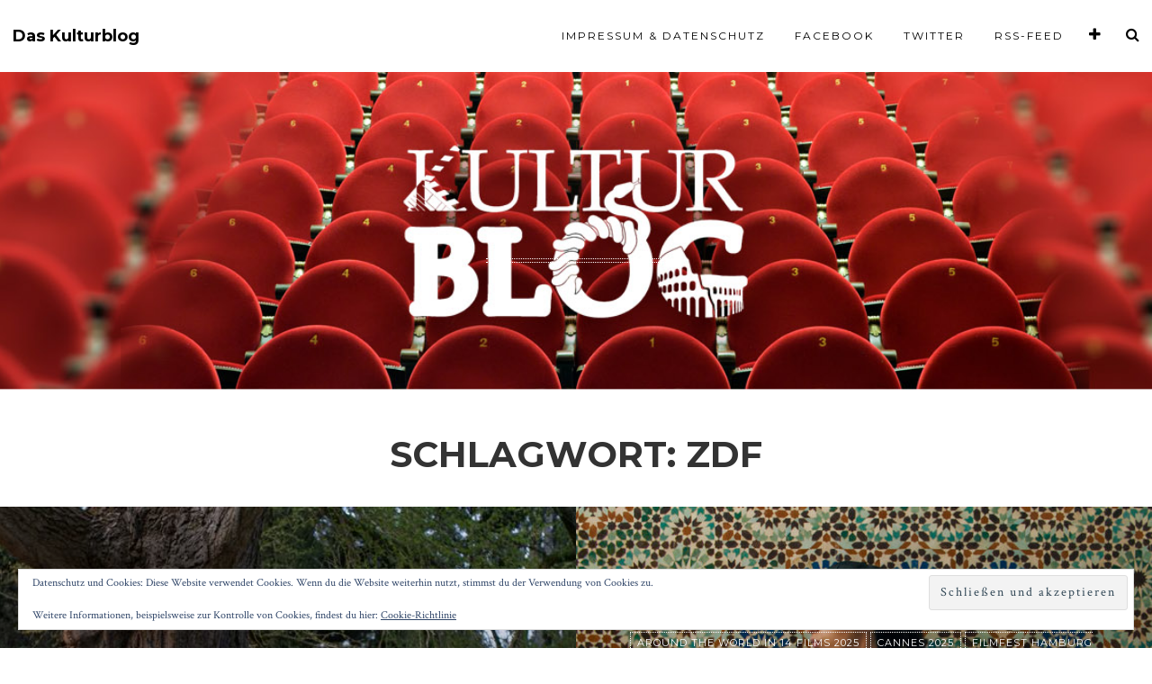

--- FILE ---
content_type: text/html; charset=UTF-8
request_url: https://daskulturblog.com/tag/zdf/
body_size: 33322
content:
<!DOCTYPE html>
<html lang="de">
<head>
<meta charset="UTF-8">
<meta name="viewport" content="width=device-width, initial-scale=1">
<link rel="profile" href="http://gmpg.org/xfn/11">
<link rel="pingback" href="https://daskulturblog.com/xmlrpc.php">

<title>ZDF &#8211; Das Kulturblog</title>
<meta name='robots' content='max-image-preview:large' />
	<style>img:is([sizes="auto" i], [sizes^="auto," i]) { contain-intrinsic-size: 3000px 1500px }</style>
	<link rel='dns-prefetch' href='//secure.gravatar.com' />
<link rel='dns-prefetch' href='//stats.wp.com' />
<link rel='dns-prefetch' href='//fonts.googleapis.com' />
<link rel='dns-prefetch' href='//v0.wordpress.com' />
<link rel="alternate" type="application/rss+xml" title="Das Kulturblog &raquo; Feed" href="https://daskulturblog.com/feed/" />
<link rel="alternate" type="application/rss+xml" title="Das Kulturblog &raquo; Kommentar-Feed" href="https://daskulturblog.com/comments/feed/" />
<link rel="alternate" type="application/rss+xml" title="Das Kulturblog &raquo; ZDF Schlagwort-Feed" href="https://daskulturblog.com/tag/zdf/feed/" />
		<!-- This site uses the Google Analytics by MonsterInsights plugin v9.11.0 - Using Analytics tracking - https://www.monsterinsights.com/ -->
							<script src="//www.googletagmanager.com/gtag/js?id=G-09B02QVBF8"  data-cfasync="false" data-wpfc-render="false" type="text/javascript" async></script>
			<script data-cfasync="false" data-wpfc-render="false" type="text/javascript">
				var mi_version = '9.11.0';
				var mi_track_user = true;
				var mi_no_track_reason = '';
								var MonsterInsightsDefaultLocations = {"page_location":"https:\/\/daskulturblog.com\/tag\/zdf\/"};
								if ( typeof MonsterInsightsPrivacyGuardFilter === 'function' ) {
					var MonsterInsightsLocations = (typeof MonsterInsightsExcludeQuery === 'object') ? MonsterInsightsPrivacyGuardFilter( MonsterInsightsExcludeQuery ) : MonsterInsightsPrivacyGuardFilter( MonsterInsightsDefaultLocations );
				} else {
					var MonsterInsightsLocations = (typeof MonsterInsightsExcludeQuery === 'object') ? MonsterInsightsExcludeQuery : MonsterInsightsDefaultLocations;
				}

								var disableStrs = [
										'ga-disable-G-09B02QVBF8',
									];

				/* Function to detect opted out users */
				function __gtagTrackerIsOptedOut() {
					for (var index = 0; index < disableStrs.length; index++) {
						if (document.cookie.indexOf(disableStrs[index] + '=true') > -1) {
							return true;
						}
					}

					return false;
				}

				/* Disable tracking if the opt-out cookie exists. */
				if (__gtagTrackerIsOptedOut()) {
					for (var index = 0; index < disableStrs.length; index++) {
						window[disableStrs[index]] = true;
					}
				}

				/* Opt-out function */
				function __gtagTrackerOptout() {
					for (var index = 0; index < disableStrs.length; index++) {
						document.cookie = disableStrs[index] + '=true; expires=Thu, 31 Dec 2099 23:59:59 UTC; path=/';
						window[disableStrs[index]] = true;
					}
				}

				if ('undefined' === typeof gaOptout) {
					function gaOptout() {
						__gtagTrackerOptout();
					}
				}
								window.dataLayer = window.dataLayer || [];

				window.MonsterInsightsDualTracker = {
					helpers: {},
					trackers: {},
				};
				if (mi_track_user) {
					function __gtagDataLayer() {
						dataLayer.push(arguments);
					}

					function __gtagTracker(type, name, parameters) {
						if (!parameters) {
							parameters = {};
						}

						if (parameters.send_to) {
							__gtagDataLayer.apply(null, arguments);
							return;
						}

						if (type === 'event') {
														parameters.send_to = monsterinsights_frontend.v4_id;
							var hookName = name;
							if (typeof parameters['event_category'] !== 'undefined') {
								hookName = parameters['event_category'] + ':' + name;
							}

							if (typeof MonsterInsightsDualTracker.trackers[hookName] !== 'undefined') {
								MonsterInsightsDualTracker.trackers[hookName](parameters);
							} else {
								__gtagDataLayer('event', name, parameters);
							}
							
						} else {
							__gtagDataLayer.apply(null, arguments);
						}
					}

					__gtagTracker('js', new Date());
					__gtagTracker('set', {
						'developer_id.dZGIzZG': true,
											});
					if ( MonsterInsightsLocations.page_location ) {
						__gtagTracker('set', MonsterInsightsLocations);
					}
										__gtagTracker('config', 'G-09B02QVBF8', {"forceSSL":"true","anonymize_ip":"true"} );
										window.gtag = __gtagTracker;										(function () {
						/* https://developers.google.com/analytics/devguides/collection/analyticsjs/ */
						/* ga and __gaTracker compatibility shim. */
						var noopfn = function () {
							return null;
						};
						var newtracker = function () {
							return new Tracker();
						};
						var Tracker = function () {
							return null;
						};
						var p = Tracker.prototype;
						p.get = noopfn;
						p.set = noopfn;
						p.send = function () {
							var args = Array.prototype.slice.call(arguments);
							args.unshift('send');
							__gaTracker.apply(null, args);
						};
						var __gaTracker = function () {
							var len = arguments.length;
							if (len === 0) {
								return;
							}
							var f = arguments[len - 1];
							if (typeof f !== 'object' || f === null || typeof f.hitCallback !== 'function') {
								if ('send' === arguments[0]) {
									var hitConverted, hitObject = false, action;
									if ('event' === arguments[1]) {
										if ('undefined' !== typeof arguments[3]) {
											hitObject = {
												'eventAction': arguments[3],
												'eventCategory': arguments[2],
												'eventLabel': arguments[4],
												'value': arguments[5] ? arguments[5] : 1,
											}
										}
									}
									if ('pageview' === arguments[1]) {
										if ('undefined' !== typeof arguments[2]) {
											hitObject = {
												'eventAction': 'page_view',
												'page_path': arguments[2],
											}
										}
									}
									if (typeof arguments[2] === 'object') {
										hitObject = arguments[2];
									}
									if (typeof arguments[5] === 'object') {
										Object.assign(hitObject, arguments[5]);
									}
									if ('undefined' !== typeof arguments[1].hitType) {
										hitObject = arguments[1];
										if ('pageview' === hitObject.hitType) {
											hitObject.eventAction = 'page_view';
										}
									}
									if (hitObject) {
										action = 'timing' === arguments[1].hitType ? 'timing_complete' : hitObject.eventAction;
										hitConverted = mapArgs(hitObject);
										__gtagTracker('event', action, hitConverted);
									}
								}
								return;
							}

							function mapArgs(args) {
								var arg, hit = {};
								var gaMap = {
									'eventCategory': 'event_category',
									'eventAction': 'event_action',
									'eventLabel': 'event_label',
									'eventValue': 'event_value',
									'nonInteraction': 'non_interaction',
									'timingCategory': 'event_category',
									'timingVar': 'name',
									'timingValue': 'value',
									'timingLabel': 'event_label',
									'page': 'page_path',
									'location': 'page_location',
									'title': 'page_title',
									'referrer' : 'page_referrer',
								};
								for (arg in args) {
																		if (!(!args.hasOwnProperty(arg) || !gaMap.hasOwnProperty(arg))) {
										hit[gaMap[arg]] = args[arg];
									} else {
										hit[arg] = args[arg];
									}
								}
								return hit;
							}

							try {
								f.hitCallback();
							} catch (ex) {
							}
						};
						__gaTracker.create = newtracker;
						__gaTracker.getByName = newtracker;
						__gaTracker.getAll = function () {
							return [];
						};
						__gaTracker.remove = noopfn;
						__gaTracker.loaded = true;
						window['__gaTracker'] = __gaTracker;
					})();
									} else {
										console.log("");
					(function () {
						function __gtagTracker() {
							return null;
						}

						window['__gtagTracker'] = __gtagTracker;
						window['gtag'] = __gtagTracker;
					})();
									}
			</script>
							<!-- / Google Analytics by MonsterInsights -->
			<script type="text/javascript">
		/* Google Analytics Opt-Out by WP-Buddy | https://wp-buddy.com/products/plugins/google-analytics-opt-out */
						var gaoop_disable_strs = disableStrs;
				for (var index = 0; index < disableStrs.length; index++) {
			if (document.cookie.indexOf(disableStrs[index] + '=true') > -1) {
				window[disableStrs[index]] = true; // for Monster Insights
			}
		}

		function gaoop_analytics_optout() {
			for (var index = 0; index < disableStrs.length; index++) {
				document.cookie = disableStrs[index] + '=true; expires=Thu, 31 Dec 2099 23:59:59 UTC; SameSite=Strict; path=/';
				window[disableStrs[index]] = true; // for Monster Insights
			}
			alert('Vielen Dank. Wir haben ein Cookie gesetzt damit Google Analytics bei Deinem nächsten Besuch keine Daten mehr sammeln kann.');		}
			</script>
	<script type="text/javascript">
/* <![CDATA[ */
window._wpemojiSettings = {"baseUrl":"https:\/\/s.w.org\/images\/core\/emoji\/16.0.1\/72x72\/","ext":".png","svgUrl":"https:\/\/s.w.org\/images\/core\/emoji\/16.0.1\/svg\/","svgExt":".svg","source":{"concatemoji":"https:\/\/daskulturblog.com\/wp-includes\/js\/wp-emoji-release.min.js?ver=6.8.3"}};
/*! This file is auto-generated */
!function(s,n){var o,i,e;function c(e){try{var t={supportTests:e,timestamp:(new Date).valueOf()};sessionStorage.setItem(o,JSON.stringify(t))}catch(e){}}function p(e,t,n){e.clearRect(0,0,e.canvas.width,e.canvas.height),e.fillText(t,0,0);var t=new Uint32Array(e.getImageData(0,0,e.canvas.width,e.canvas.height).data),a=(e.clearRect(0,0,e.canvas.width,e.canvas.height),e.fillText(n,0,0),new Uint32Array(e.getImageData(0,0,e.canvas.width,e.canvas.height).data));return t.every(function(e,t){return e===a[t]})}function u(e,t){e.clearRect(0,0,e.canvas.width,e.canvas.height),e.fillText(t,0,0);for(var n=e.getImageData(16,16,1,1),a=0;a<n.data.length;a++)if(0!==n.data[a])return!1;return!0}function f(e,t,n,a){switch(t){case"flag":return n(e,"\ud83c\udff3\ufe0f\u200d\u26a7\ufe0f","\ud83c\udff3\ufe0f\u200b\u26a7\ufe0f")?!1:!n(e,"\ud83c\udde8\ud83c\uddf6","\ud83c\udde8\u200b\ud83c\uddf6")&&!n(e,"\ud83c\udff4\udb40\udc67\udb40\udc62\udb40\udc65\udb40\udc6e\udb40\udc67\udb40\udc7f","\ud83c\udff4\u200b\udb40\udc67\u200b\udb40\udc62\u200b\udb40\udc65\u200b\udb40\udc6e\u200b\udb40\udc67\u200b\udb40\udc7f");case"emoji":return!a(e,"\ud83e\udedf")}return!1}function g(e,t,n,a){var r="undefined"!=typeof WorkerGlobalScope&&self instanceof WorkerGlobalScope?new OffscreenCanvas(300,150):s.createElement("canvas"),o=r.getContext("2d",{willReadFrequently:!0}),i=(o.textBaseline="top",o.font="600 32px Arial",{});return e.forEach(function(e){i[e]=t(o,e,n,a)}),i}function t(e){var t=s.createElement("script");t.src=e,t.defer=!0,s.head.appendChild(t)}"undefined"!=typeof Promise&&(o="wpEmojiSettingsSupports",i=["flag","emoji"],n.supports={everything:!0,everythingExceptFlag:!0},e=new Promise(function(e){s.addEventListener("DOMContentLoaded",e,{once:!0})}),new Promise(function(t){var n=function(){try{var e=JSON.parse(sessionStorage.getItem(o));if("object"==typeof e&&"number"==typeof e.timestamp&&(new Date).valueOf()<e.timestamp+604800&&"object"==typeof e.supportTests)return e.supportTests}catch(e){}return null}();if(!n){if("undefined"!=typeof Worker&&"undefined"!=typeof OffscreenCanvas&&"undefined"!=typeof URL&&URL.createObjectURL&&"undefined"!=typeof Blob)try{var e="postMessage("+g.toString()+"("+[JSON.stringify(i),f.toString(),p.toString(),u.toString()].join(",")+"));",a=new Blob([e],{type:"text/javascript"}),r=new Worker(URL.createObjectURL(a),{name:"wpTestEmojiSupports"});return void(r.onmessage=function(e){c(n=e.data),r.terminate(),t(n)})}catch(e){}c(n=g(i,f,p,u))}t(n)}).then(function(e){for(var t in e)n.supports[t]=e[t],n.supports.everything=n.supports.everything&&n.supports[t],"flag"!==t&&(n.supports.everythingExceptFlag=n.supports.everythingExceptFlag&&n.supports[t]);n.supports.everythingExceptFlag=n.supports.everythingExceptFlag&&!n.supports.flag,n.DOMReady=!1,n.readyCallback=function(){n.DOMReady=!0}}).then(function(){return e}).then(function(){var e;n.supports.everything||(n.readyCallback(),(e=n.source||{}).concatemoji?t(e.concatemoji):e.wpemoji&&e.twemoji&&(t(e.twemoji),t(e.wpemoji)))}))}((window,document),window._wpemojiSettings);
/* ]]> */
</script>
<style id='wp-emoji-styles-inline-css' type='text/css'>

	img.wp-smiley, img.emoji {
		display: inline !important;
		border: none !important;
		box-shadow: none !important;
		height: 1em !important;
		width: 1em !important;
		margin: 0 0.07em !important;
		vertical-align: -0.1em !important;
		background: none !important;
		padding: 0 !important;
	}
</style>
<link rel='stylesheet' id='wp-block-library-css' href='https://daskulturblog.com/wp-includes/css/dist/block-library/style.min.css?ver=6.8.3' type='text/css' media='all' />
<style id='classic-theme-styles-inline-css' type='text/css'>
/*! This file is auto-generated */
.wp-block-button__link{color:#fff;background-color:#32373c;border-radius:9999px;box-shadow:none;text-decoration:none;padding:calc(.667em + 2px) calc(1.333em + 2px);font-size:1.125em}.wp-block-file__button{background:#32373c;color:#fff;text-decoration:none}
</style>
<link rel='stylesheet' id='mediaelement-css' href='https://daskulturblog.com/wp-includes/js/mediaelement/mediaelementplayer-legacy.min.css?ver=4.2.17' type='text/css' media='all' />
<link rel='stylesheet' id='wp-mediaelement-css' href='https://daskulturblog.com/wp-includes/js/mediaelement/wp-mediaelement.min.css?ver=6.8.3' type='text/css' media='all' />
<style id='jetpack-sharing-buttons-style-inline-css' type='text/css'>
.jetpack-sharing-buttons__services-list{display:flex;flex-direction:row;flex-wrap:wrap;gap:0;list-style-type:none;margin:5px;padding:0}.jetpack-sharing-buttons__services-list.has-small-icon-size{font-size:12px}.jetpack-sharing-buttons__services-list.has-normal-icon-size{font-size:16px}.jetpack-sharing-buttons__services-list.has-large-icon-size{font-size:24px}.jetpack-sharing-buttons__services-list.has-huge-icon-size{font-size:36px}@media print{.jetpack-sharing-buttons__services-list{display:none!important}}.editor-styles-wrapper .wp-block-jetpack-sharing-buttons{gap:0;padding-inline-start:0}ul.jetpack-sharing-buttons__services-list.has-background{padding:1.25em 2.375em}
</style>
<style id='global-styles-inline-css' type='text/css'>
:root{--wp--preset--aspect-ratio--square: 1;--wp--preset--aspect-ratio--4-3: 4/3;--wp--preset--aspect-ratio--3-4: 3/4;--wp--preset--aspect-ratio--3-2: 3/2;--wp--preset--aspect-ratio--2-3: 2/3;--wp--preset--aspect-ratio--16-9: 16/9;--wp--preset--aspect-ratio--9-16: 9/16;--wp--preset--color--black: #000000;--wp--preset--color--cyan-bluish-gray: #abb8c3;--wp--preset--color--white: #ffffff;--wp--preset--color--pale-pink: #f78da7;--wp--preset--color--vivid-red: #cf2e2e;--wp--preset--color--luminous-vivid-orange: #ff6900;--wp--preset--color--luminous-vivid-amber: #fcb900;--wp--preset--color--light-green-cyan: #7bdcb5;--wp--preset--color--vivid-green-cyan: #00d084;--wp--preset--color--pale-cyan-blue: #8ed1fc;--wp--preset--color--vivid-cyan-blue: #0693e3;--wp--preset--color--vivid-purple: #9b51e0;--wp--preset--gradient--vivid-cyan-blue-to-vivid-purple: linear-gradient(135deg,rgba(6,147,227,1) 0%,rgb(155,81,224) 100%);--wp--preset--gradient--light-green-cyan-to-vivid-green-cyan: linear-gradient(135deg,rgb(122,220,180) 0%,rgb(0,208,130) 100%);--wp--preset--gradient--luminous-vivid-amber-to-luminous-vivid-orange: linear-gradient(135deg,rgba(252,185,0,1) 0%,rgba(255,105,0,1) 100%);--wp--preset--gradient--luminous-vivid-orange-to-vivid-red: linear-gradient(135deg,rgba(255,105,0,1) 0%,rgb(207,46,46) 100%);--wp--preset--gradient--very-light-gray-to-cyan-bluish-gray: linear-gradient(135deg,rgb(238,238,238) 0%,rgb(169,184,195) 100%);--wp--preset--gradient--cool-to-warm-spectrum: linear-gradient(135deg,rgb(74,234,220) 0%,rgb(151,120,209) 20%,rgb(207,42,186) 40%,rgb(238,44,130) 60%,rgb(251,105,98) 80%,rgb(254,248,76) 100%);--wp--preset--gradient--blush-light-purple: linear-gradient(135deg,rgb(255,206,236) 0%,rgb(152,150,240) 100%);--wp--preset--gradient--blush-bordeaux: linear-gradient(135deg,rgb(254,205,165) 0%,rgb(254,45,45) 50%,rgb(107,0,62) 100%);--wp--preset--gradient--luminous-dusk: linear-gradient(135deg,rgb(255,203,112) 0%,rgb(199,81,192) 50%,rgb(65,88,208) 100%);--wp--preset--gradient--pale-ocean: linear-gradient(135deg,rgb(255,245,203) 0%,rgb(182,227,212) 50%,rgb(51,167,181) 100%);--wp--preset--gradient--electric-grass: linear-gradient(135deg,rgb(202,248,128) 0%,rgb(113,206,126) 100%);--wp--preset--gradient--midnight: linear-gradient(135deg,rgb(2,3,129) 0%,rgb(40,116,252) 100%);--wp--preset--font-size--small: 13px;--wp--preset--font-size--medium: 20px;--wp--preset--font-size--large: 36px;--wp--preset--font-size--x-large: 42px;--wp--preset--spacing--20: 0.44rem;--wp--preset--spacing--30: 0.67rem;--wp--preset--spacing--40: 1rem;--wp--preset--spacing--50: 1.5rem;--wp--preset--spacing--60: 2.25rem;--wp--preset--spacing--70: 3.38rem;--wp--preset--spacing--80: 5.06rem;--wp--preset--shadow--natural: 6px 6px 9px rgba(0, 0, 0, 0.2);--wp--preset--shadow--deep: 12px 12px 50px rgba(0, 0, 0, 0.4);--wp--preset--shadow--sharp: 6px 6px 0px rgba(0, 0, 0, 0.2);--wp--preset--shadow--outlined: 6px 6px 0px -3px rgba(255, 255, 255, 1), 6px 6px rgba(0, 0, 0, 1);--wp--preset--shadow--crisp: 6px 6px 0px rgba(0, 0, 0, 1);}:where(.is-layout-flex){gap: 0.5em;}:where(.is-layout-grid){gap: 0.5em;}body .is-layout-flex{display: flex;}.is-layout-flex{flex-wrap: wrap;align-items: center;}.is-layout-flex > :is(*, div){margin: 0;}body .is-layout-grid{display: grid;}.is-layout-grid > :is(*, div){margin: 0;}:where(.wp-block-columns.is-layout-flex){gap: 2em;}:where(.wp-block-columns.is-layout-grid){gap: 2em;}:where(.wp-block-post-template.is-layout-flex){gap: 1.25em;}:where(.wp-block-post-template.is-layout-grid){gap: 1.25em;}.has-black-color{color: var(--wp--preset--color--black) !important;}.has-cyan-bluish-gray-color{color: var(--wp--preset--color--cyan-bluish-gray) !important;}.has-white-color{color: var(--wp--preset--color--white) !important;}.has-pale-pink-color{color: var(--wp--preset--color--pale-pink) !important;}.has-vivid-red-color{color: var(--wp--preset--color--vivid-red) !important;}.has-luminous-vivid-orange-color{color: var(--wp--preset--color--luminous-vivid-orange) !important;}.has-luminous-vivid-amber-color{color: var(--wp--preset--color--luminous-vivid-amber) !important;}.has-light-green-cyan-color{color: var(--wp--preset--color--light-green-cyan) !important;}.has-vivid-green-cyan-color{color: var(--wp--preset--color--vivid-green-cyan) !important;}.has-pale-cyan-blue-color{color: var(--wp--preset--color--pale-cyan-blue) !important;}.has-vivid-cyan-blue-color{color: var(--wp--preset--color--vivid-cyan-blue) !important;}.has-vivid-purple-color{color: var(--wp--preset--color--vivid-purple) !important;}.has-black-background-color{background-color: var(--wp--preset--color--black) !important;}.has-cyan-bluish-gray-background-color{background-color: var(--wp--preset--color--cyan-bluish-gray) !important;}.has-white-background-color{background-color: var(--wp--preset--color--white) !important;}.has-pale-pink-background-color{background-color: var(--wp--preset--color--pale-pink) !important;}.has-vivid-red-background-color{background-color: var(--wp--preset--color--vivid-red) !important;}.has-luminous-vivid-orange-background-color{background-color: var(--wp--preset--color--luminous-vivid-orange) !important;}.has-luminous-vivid-amber-background-color{background-color: var(--wp--preset--color--luminous-vivid-amber) !important;}.has-light-green-cyan-background-color{background-color: var(--wp--preset--color--light-green-cyan) !important;}.has-vivid-green-cyan-background-color{background-color: var(--wp--preset--color--vivid-green-cyan) !important;}.has-pale-cyan-blue-background-color{background-color: var(--wp--preset--color--pale-cyan-blue) !important;}.has-vivid-cyan-blue-background-color{background-color: var(--wp--preset--color--vivid-cyan-blue) !important;}.has-vivid-purple-background-color{background-color: var(--wp--preset--color--vivid-purple) !important;}.has-black-border-color{border-color: var(--wp--preset--color--black) !important;}.has-cyan-bluish-gray-border-color{border-color: var(--wp--preset--color--cyan-bluish-gray) !important;}.has-white-border-color{border-color: var(--wp--preset--color--white) !important;}.has-pale-pink-border-color{border-color: var(--wp--preset--color--pale-pink) !important;}.has-vivid-red-border-color{border-color: var(--wp--preset--color--vivid-red) !important;}.has-luminous-vivid-orange-border-color{border-color: var(--wp--preset--color--luminous-vivid-orange) !important;}.has-luminous-vivid-amber-border-color{border-color: var(--wp--preset--color--luminous-vivid-amber) !important;}.has-light-green-cyan-border-color{border-color: var(--wp--preset--color--light-green-cyan) !important;}.has-vivid-green-cyan-border-color{border-color: var(--wp--preset--color--vivid-green-cyan) !important;}.has-pale-cyan-blue-border-color{border-color: var(--wp--preset--color--pale-cyan-blue) !important;}.has-vivid-cyan-blue-border-color{border-color: var(--wp--preset--color--vivid-cyan-blue) !important;}.has-vivid-purple-border-color{border-color: var(--wp--preset--color--vivid-purple) !important;}.has-vivid-cyan-blue-to-vivid-purple-gradient-background{background: var(--wp--preset--gradient--vivid-cyan-blue-to-vivid-purple) !important;}.has-light-green-cyan-to-vivid-green-cyan-gradient-background{background: var(--wp--preset--gradient--light-green-cyan-to-vivid-green-cyan) !important;}.has-luminous-vivid-amber-to-luminous-vivid-orange-gradient-background{background: var(--wp--preset--gradient--luminous-vivid-amber-to-luminous-vivid-orange) !important;}.has-luminous-vivid-orange-to-vivid-red-gradient-background{background: var(--wp--preset--gradient--luminous-vivid-orange-to-vivid-red) !important;}.has-very-light-gray-to-cyan-bluish-gray-gradient-background{background: var(--wp--preset--gradient--very-light-gray-to-cyan-bluish-gray) !important;}.has-cool-to-warm-spectrum-gradient-background{background: var(--wp--preset--gradient--cool-to-warm-spectrum) !important;}.has-blush-light-purple-gradient-background{background: var(--wp--preset--gradient--blush-light-purple) !important;}.has-blush-bordeaux-gradient-background{background: var(--wp--preset--gradient--blush-bordeaux) !important;}.has-luminous-dusk-gradient-background{background: var(--wp--preset--gradient--luminous-dusk) !important;}.has-pale-ocean-gradient-background{background: var(--wp--preset--gradient--pale-ocean) !important;}.has-electric-grass-gradient-background{background: var(--wp--preset--gradient--electric-grass) !important;}.has-midnight-gradient-background{background: var(--wp--preset--gradient--midnight) !important;}.has-small-font-size{font-size: var(--wp--preset--font-size--small) !important;}.has-medium-font-size{font-size: var(--wp--preset--font-size--medium) !important;}.has-large-font-size{font-size: var(--wp--preset--font-size--large) !important;}.has-x-large-font-size{font-size: var(--wp--preset--font-size--x-large) !important;}
:where(.wp-block-post-template.is-layout-flex){gap: 1.25em;}:where(.wp-block-post-template.is-layout-grid){gap: 1.25em;}
:where(.wp-block-columns.is-layout-flex){gap: 2em;}:where(.wp-block-columns.is-layout-grid){gap: 2em;}
:root :where(.wp-block-pullquote){font-size: 1.5em;line-height: 1.6;}
</style>
<link rel='stylesheet' id='contact-form-7-css' href='https://daskulturblog.com/wp-content/plugins/contact-form-7/includes/css/styles.css?ver=6.1.4' type='text/css' media='all' />
<link rel='stylesheet' id='silvio-webfont-css' href='//fonts.googleapis.com/css?family=Crimson+Text%3A400%2C400italic%2C700%2C700italic%7CMontserrat%3A400%2C700' type='text/css' media='all' />
<link rel='stylesheet' id='silvio-style-css' href='https://daskulturblog.com/wp-content/themes/silvio/style.css?ver=6.8.3' type='text/css' media='all' />
<link rel='stylesheet' id='silvio-iconfont-css' href='https://daskulturblog.com/wp-content/themes/silvio/css/font-awesome.css?ver=6.8.3' type='text/css' media='all' />
<link rel='stylesheet' id='jquery-lazyloadxt-spinner-css-css' href='//daskulturblog.com/wp-content/plugins/a3-lazy-load/assets/css/jquery.lazyloadxt.spinner.css?ver=6.8.3' type='text/css' media='all' />
<script type="text/javascript" src="https://daskulturblog.com/wp-content/plugins/google-analytics-for-wordpress/assets/js/frontend-gtag.min.js?ver=9.11.0" id="monsterinsights-frontend-script-js" async="async" data-wp-strategy="async"></script>
<script data-cfasync="false" data-wpfc-render="false" type="text/javascript" id='monsterinsights-frontend-script-js-extra'>/* <![CDATA[ */
var monsterinsights_frontend = {"js_events_tracking":"true","download_extensions":"doc,pdf,ppt,zip,xls,docx,pptx,xlsx","inbound_paths":"[]","home_url":"https:\/\/daskulturblog.com","hash_tracking":"false","v4_id":"G-09B02QVBF8"};/* ]]> */
</script>
<script type="text/javascript" src="https://daskulturblog.com/wp-includes/js/jquery/jquery.min.js?ver=3.7.1" id="jquery-core-js"></script>
<script type="text/javascript" src="https://daskulturblog.com/wp-includes/js/jquery/jquery-migrate.min.js?ver=3.4.1" id="jquery-migrate-js"></script>
<link rel="https://api.w.org/" href="https://daskulturblog.com/wp-json/" /><link rel="alternate" title="JSON" type="application/json" href="https://daskulturblog.com/wp-json/wp/v2/tags/6267" /><link rel="EditURI" type="application/rsd+xml" title="RSD" href="https://daskulturblog.com/xmlrpc.php?rsd" />
<meta name="generator" content="WordPress 6.8.3" />
<style type="text/css">/** Google Analytics Opt Out Custom CSS **/.gaoop {color: #ffffff; line-height: 2; position: fixed; bottom: 0; left: 0; width: 100%; -webkit-box-shadow: 0 4px 15px rgba(0, 0, 0, 0.4); -moz-box-shadow: 0 4px 15px rgba(0, 0, 0, 0.4); box-shadow: 0 4px 15px rgba(0, 0, 0, 0.4); background-color: #0E90D2; padding: 1rem; margin: 0; display: flex; align-items: center; justify-content: space-between; } .gaoop-hidden {display: none; } .gaoop-checkbox:checked + .gaoop {width: auto; right: 0; left: auto; opacity: 0.5; ms-filter: "progid:DXImageTransform.Microsoft.Alpha(Opacity=50)"; filter: alpha(opacity=50); -moz-opacity: 0.5; -khtml-opacity: 0.5; } .gaoop-checkbox:checked + .gaoop .gaoop-close-icon {display: none; } .gaoop-checkbox:checked + .gaoop .gaoop-opt-out-content {display: none; } input.gaoop-checkbox {display: none; } .gaoop a {color: #67C2F0; text-decoration: none; } .gaoop a:hover {color: #ffffff; text-decoration: underline; } .gaoop-info-icon {margin: 0; padding: 0; cursor: pointer; } .gaoop svg {position: relative; margin: 0; padding: 0; width: auto; height: 25px; } .gaoop-close-icon {cursor: pointer; position: relative; opacity: 0.5; ms-filter: "progid:DXImageTransform.Microsoft.Alpha(Opacity=50)"; filter: alpha(opacity=50); -moz-opacity: 0.5; -khtml-opacity: 0.5; margin: 0; padding: 0; text-align: center; vertical-align: top; display: inline-block; } .gaoop-close-icon:hover {z-index: 1; opacity: 1; ms-filter: "progid:DXImageTransform.Microsoft.Alpha(Opacity=100)"; filter: alpha(opacity=100); -moz-opacity: 1; -khtml-opacity: 1; } .gaoop_closed .gaoop-opt-out-link, .gaoop_closed .gaoop-close-icon {display: none; } .gaoop_closed:hover {opacity: 1; ms-filter: "progid:DXImageTransform.Microsoft.Alpha(Opacity=100)"; filter: alpha(opacity=100); -moz-opacity: 1; -khtml-opacity: 1; } .gaoop_closed .gaoop-opt-out-content {display: none; } .gaoop_closed .gaoop-info-icon {width: 100%; } .gaoop-opt-out-content {display: inline-block; vertical-align: top; } </style>	<style>img#wpstats{display:none}</style>
		<style type="text/css" media="screen">input#akismet_privacy_check { float: left; margin: 7px 7px 7px 0; width: 13px; }</style><style type="text/css">
.entry-summary a:hover,
.entry-content a:hover,
a.comment-reply-link:hover,
.comment-content a:hover {
	color: #000;
	border-bottom: 1px solid #000;
}
a.more-link:hover,
.st-button:hover,
button:hover,
input[type="submit"]:hover,
input[type="button"]:hover,
input[type="reset"]:hover,
.comment-navigation a:hover,
.nav-links a div:hover {
	color: #000;
	border: 1px solid #000;
}
a.more-link:active,
.st-button:active,
button:active,
input[type="submit"]:active,
input[type="button"]:active,
input[type="reset"]:active,
.comment-navigation a:active,
.nav-links a div:active {
	background-color: #f0f0f0;
	border: 1px solid #f0f0f0;
}
.site-info p.info a:hover,
.site-info ul.menu-social li a:hover {
	color: #000;
}
.silvio-single-bg-color {
	background-color: #000;
}
.post-grid.post-grid-nobg:nth-of-type(4n+1) {
	background-color: #FFA398;
}
.post-grid.post-grid-nobg:nth-of-type(4n+2) {
	background-color: #FFC48C;
}
.post-grid.post-grid-nobg:nth-of-type(4n+3) {
	background-color: #E2D6C4;
}
.post-grid.post-grid-nobg:nth-of-type(4n+4) {
	background-color: #9AD9D2;
}
.image-header {
	background-image: -webkit-linear-gradient(90deg, #16222A 10%, #3A6073 90%);
	background-image:    -moz-linear-gradient(90deg, #16222A 10%, #3A6073 90%);
	background-image:     -ms-linear-gradient(90deg, #16222A 10%, #3A6073 90%);
	background-image:      -o-linear-gradient(90deg, #16222A 10%, #3A6073 90%);
	background-image:         linear-gradient(90deg, #16222A 10%, #3A6073 90%);     
}
</style>
<style type="text/css">.recentcomments a{display:inline !important;padding:0 !important;margin:0 !important;}</style>	<style type="text/css">
			.image-header {
			background-image: url("https://daskulturblog.com/wp-content/uploads/2016/03/banner-23-march3-1.jpg");
			margin-bottom: 0px;
			min-height: 200px;
		}
		@media (min-width: 768px) {
			.image-header {
				padding: 100px 0px;
				margin-bottom: 0px;
				min-height: 325px;
			}
		}
			.site-title,
		.site-title a,
		.site-description,
		.image-header ul.menu-social li a {
			color: #ffffff;
		}
		.site-description:before {
			border-top: 1px dotted #ffffff;
			border-bottom: 1px dotted #ffffff;
		}
		</style>
	
<!-- Jetpack Open Graph Tags -->
<meta property="og:type" content="website" />
<meta property="og:title" content="ZDF &#8211; Das Kulturblog" />
<meta property="og:url" content="https://daskulturblog.com/tag/zdf/" />
<meta property="og:site_name" content="Das Kulturblog" />
<meta property="og:image" content="https://s0.wp.com/i/blank.jpg" />
<meta property="og:image:width" content="200" />
<meta property="og:image:height" content="200" />
<meta property="og:image:alt" content="" />
<meta property="og:locale" content="de_DE" />

<!-- End Jetpack Open Graph Tags -->
		<style type="text/css" id="wp-custom-css">
			.site-title, .site-description {
    text-indent: -9999px;
}		</style>
		</head>

<body class="archive tag tag-zdf tag-6267 wp-theme-silvio">
	<div id="page" class="hfeed site">

		<header id="masthead" class="site-header" role="banner">
			<div id="navbar" class="navbar">
				<div class="silvio-menu-container">
										<div class='silvio-logo'>
						<h1 class="site-title-logo"><a href="https://daskulturblog.com/" rel="home">Das Kulturblog</a></h1>
					</div><!-- .silvio-logo -->
															<div class="menu-search"><i class="fa fa-search"></i></div>
										<div class="menu-sidebar"><i class="fa fa-plus"></i></div>
										<div class="menu-toggle"><i class="fa fa-bars"></i></div>
					<nav id="site-navigation" class="navigation main-navigation" role="navigation">
						<div class="menu-menu-1-container"><ul id="menu-menu-1" class="nav-menu"><li id="menu-item-45896" class="menu-item menu-item-type-post_type menu-item-object-page menu-item-privacy-policy menu-item-45896"><a rel="privacy-policy" href="https://daskulturblog.com/about/">Impressum &#038; Datenschutz</a></li>
<li id="menu-item-45897" class="menu-item menu-item-type-custom menu-item-object-custom menu-item-45897"><a href="http://facebook.com/daskulturblog">Facebook</a></li>
<li id="menu-item-45898" class="menu-item menu-item-type-custom menu-item-object-custom menu-item-45898"><a href="http://twitter.com/daskulturblog">Twitter</a></li>
<li id="menu-item-45899" class="menu-item menu-item-type-custom menu-item-object-custom menu-item-45899"><a href="http://daskulturblog.com/feed/">RSS-Feed</a></li>
</ul></div>					</nav><!-- #site-navigation -->
				</div><!-- .container -->
			</div><!-- #navbar -->
		</header><!-- #masthead -->

				<section class="image-header textcenter-xs">
									<h1 class="site-title"><a href="https://daskulturblog.com/" rel="home">Das Kulturblog</a></h1>
			<p class="site-description">Aktuelle Kritiken zu Theaterpremieren, Kinostarts, Festivals, Lesungen und ähnlichen kulturellen Veranstaltungen</p>
								</section><!-- .image-header -->
		
<section id="content" class="site-content">
	<div id="primary" class="content-area">
		<main id="main" class="site-main" role="main">

									<div class="container">
						<header class="page-header">
							<h1 class="page-title textcenter-xs">Schlagwort: <span>ZDF</span></h1>						</header><!-- .page-header -->
					</div><!-- .container -->	

					
						<article id="post-66700" class="col-xs-12 col-sm-6 post-grid post-grid-bg post-66700 post type-post status-publish format-standard has-post-thumbnail hentry category-around-the-world-in-14-films-2025 category-busan-film-festival-2025 category-filmfest-hamburg-2025 category-filmfest-zuerich-2025 category-3-filmkritik category-london-film-festival-2025 category-venedig-2025 tag-arte tag-enzo-brumm tag-felix-burose tag-fipresci-preis tag-galatee-films tag-gergely-palos tag-gingkobaum tag-ildiko-enyedi tag-johannes-hegemann tag-lea-seydoux tag-luca-valentini tag-luna-wedler tag-marburg tag-marcello-mastroianni-preis tag-marlene-burow tag-martin-wuttke tag-meng-xie tag-monika-mecs tag-morgane-olivier tag-natur-mystik tag-nicolas-elghozi tag-orsi-kmetty tag-pandora-film tag-peri-de-braganca tag-rainer-bock tag-rudi-teichmann tag-silberne-aehre tag-stefaan-schieder tag-sylvester-groth tag-tony-leung-chiu-wai tag-venedig-wettbewerb tag-yun-huang tag-zdf" style="background-image: url(https://daskulturblog.com/wp-content/uploads/2025/12/silent-friend_stills_01.jpg)">
	<div class="post-grid-content">
		<div class="text-container textcenter-xs textleft-sm">
			<header class="entry-header">
				<div class="entry-meta textcenter-xs textleft-sm"><span class="categories-links-index"><a href="https://daskulturblog.com/category/around-the-world-in-14-films-2025/" rel="category tag">Around the World in 14 films 2025</a> <a href="https://daskulturblog.com/category/busan-film-festival-2025/" rel="category tag">Busan Film Festival 2025</a> <a href="https://daskulturblog.com/category/filmfest-hamburg-2025/" rel="category tag">Filmfest Hamburg 2025</a> <a href="https://daskulturblog.com/category/filmfest-zuerich-2025/" rel="category tag">Filmfest Zürich 2025</a> <a href="https://daskulturblog.com/category/3-filmkritik/" rel="category tag">Filmkritik</a> <a href="https://daskulturblog.com/category/london-film-festival-2025/" rel="category tag">London Film Festival 2025</a> <a href="https://daskulturblog.com/category/venedig-2025/" rel="category tag">Venedig 2025</a></span></div><!-- .entry-meta -->
				<h1 class="entry-title textcenter-xs textleft-sm"><a href="https://daskulturblog.com/2025/12/04/silent-friend-film-kritik/" rel="bookmark">Silent Friend</a></h1>			</header><!-- .entry-header -->
			<footer class="entry-footer">
				<div class="entry-meta"><span class="posted-on">Posted on <span class="date"><time class="entry-date published updated" datetime="2025-12-04T00:01:43+01:00">4. Dezember 2025</time></span></span><span class="byline"> by <span class="author vcard"><a class="url fn n" href="https://daskulturblog.com/author/koegler/">Konrad Kögler</a></span></span></div>
				<div class="entry-meta"><span class="reading-time">Reading time <span class="estimated-time">3 minutes</span></span></div>
			</footer>
		</div>
		<div class="overlay"></div>
	</div>
</article><!-- #post-## -->

					
						<article id="post-66633" class="col-xs-12 col-sm-6 post-grid post-grid-bg post-66633 post type-post status-publish format-standard has-post-thumbnail hentry category-around-the-world-in-14-films-2025 category-cannes-2025 category-filmfest-hamburg-2025 category-franzoesische-filmwoche-2025 category-internationales-filmfestival-mannheim-heidelberg-2025 category-locarno-2025 category-roman-adaption category-toronto-2025 category-viennale-2025 tag-ahmed-kheloufi tag-amin-bouhafa tag-amina-ben-mohamed tag-anouar-kardellas tag-arte tag-autofiktional tag-banlieue tag-beste-hauptdarstellerin tag-cannes-wettbewerb tag-coming-out tag-fatima-daas tag-gabriel-donzelli tag-geraldine-mangenot tag-gioia-farisano tag-hafsia-herzi tag-islam tag-jade-fehlmann tag-jeremie-attard tag-joven-etienne tag-julia-muller tag-julie-billy tag-june-films tag-katuh-studio tag-laiendarsteller tag-louis-memmi tag-madi-dembele tag-mahamadou-sacko tag-melissa-guers tag-migration tag-mk2 tag-mouna-soualem tag-nadia-melliti tag-naomi-denamur tag-nemo-schiffman tag-park-min-ji tag-pascal-chanez tag-queer-palm tag-razzak-ridha tag-rita-benmannana tag-sophie-garagnon tag-victorien-bonnet tag-vincent-pasdermadjian tag-waniss-chaouki tag-zdf" style="background-image: url(https://daskulturblog.com/wp-content/uploads/2025/11/Foto1_DieJuengsteTochter_c_KathuStudio_ArteFrance_mk2Films_AlamodeFilm.jpg)">
	<div class="post-grid-content">
		<div class="text-container textcenter-xs textleft-sm">
			<header class="entry-header">
				<div class="entry-meta textcenter-xs textleft-sm"><span class="categories-links-index"><a href="https://daskulturblog.com/category/around-the-world-in-14-films-2025/" rel="category tag">Around the World in 14 films 2025</a> <a href="https://daskulturblog.com/category/cannes-2025/" rel="category tag">Cannes 2025</a> <a href="https://daskulturblog.com/category/filmfest-hamburg-2025/" rel="category tag">Filmfest Hamburg 2025</a> <a href="https://daskulturblog.com/category/franzoesische-filmwoche-2025/" rel="category tag">Französische Filmwoche 2025</a> <a href="https://daskulturblog.com/category/internationales-filmfestival-mannheim-heidelberg-2025/" rel="category tag">Internationales Filmfestival Mannheim-Heidelberg 2025</a> <a href="https://daskulturblog.com/category/locarno-2025/" rel="category tag">Locarno 2025</a> <a href="https://daskulturblog.com/category/roman-adaption/" rel="category tag">Roman-Adaption</a> <a href="https://daskulturblog.com/category/toronto-2025/" rel="category tag">Toronto 2025</a> <a href="https://daskulturblog.com/category/viennale-2025/" rel="category tag">Viennale 2025</a></span></div><!-- .entry-meta -->
				<h1 class="entry-title textcenter-xs textleft-sm"><a href="https://daskulturblog.com/2025/11/26/die-juengste-tochter-film-kritik/" rel="bookmark">Die jüngste Tochter</a></h1>			</header><!-- .entry-header -->
			<footer class="entry-footer">
				<div class="entry-meta"><span class="posted-on">Posted on <span class="date"><time class="entry-date published updated" datetime="2025-11-26T12:00:08+01:00">26. November 2025</time></span></span><span class="byline"> by <span class="author vcard"><a class="url fn n" href="https://daskulturblog.com/author/koegler/">Konrad Kögler</a></span></span></div>
				<div class="entry-meta"><span class="reading-time">Reading time <span class="estimated-time">2 minutes</span></span></div>
			</footer>
		</div>
		<div class="overlay"></div>
	</div>
</article><!-- #post-## -->

					
						<article id="post-66628" class="col-xs-12 col-sm-6 post-grid post-grid-bg post-66628 post type-post status-publish format-standard has-post-thumbnail hentry category-filmfest-hamburg-2025 category-3-filmkritik category-filmkunstmesse-leipzig-2025 category-karlovy-vary-filmfestival-2025 category-oscar-nominierung-2026 category-sundance-2025 tag-adam-bakri tag-amin-bouhafa tag-cherien-dabis tag-christopher-aoun tag-dominik-maringer tag-hayat-abu-samra tag-jaffa tag-karim-amer tag-maria-zreik tag-martin-hampel tag-medienboard-berlin-brandenburg tag-mohammad-bakri tag-muhammad-abed-elrahman tag-organspende tag-palaestina tag-saleh-bakri tag-thanassis-karathanos tag-tina-baz tag-zdf" style="background-image: url(https://daskulturblog.com/wp-content/uploads/2025/11/01_ImSchattenDesOrangenbaums_c_X_Verleih_AG.jpg)">
	<div class="post-grid-content">
		<div class="text-container textcenter-xs textleft-sm">
			<header class="entry-header">
				<div class="entry-meta textcenter-xs textleft-sm"><span class="categories-links-index"><a href="https://daskulturblog.com/category/filmfest-hamburg-2025/" rel="category tag">Filmfest Hamburg 2025</a> <a href="https://daskulturblog.com/category/3-filmkritik/" rel="category tag">Filmkritik</a> <a href="https://daskulturblog.com/category/filmkunstmesse-leipzig-2025/" rel="category tag">Filmkunstmesse Leipzig 2025</a> <a href="https://daskulturblog.com/category/karlovy-vary-filmfestival-2025/" rel="category tag">Karlovy Vary Filmfestival 2025</a> <a href="https://daskulturblog.com/category/oscar-nominierung-2026/" rel="category tag">Oscar-Nominierung 2026</a> <a href="https://daskulturblog.com/category/sundance-2025/" rel="category tag">Sundance 2025</a></span></div><!-- .entry-meta -->
				<h1 class="entry-title textcenter-xs textleft-sm"><a href="https://daskulturblog.com/2025/11/24/im-schatten-des-orangenbaums-film-kritik/" rel="bookmark">Im Schatten des Orangenbaums</a></h1>			</header><!-- .entry-header -->
			<footer class="entry-footer">
				<div class="entry-meta"><span class="posted-on">Posted on <span class="date"><time class="entry-date published updated" datetime="2025-11-24T21:25:17+01:00">24. November 2025</time></span></span><span class="byline"> by <span class="author vcard"><a class="url fn n" href="https://daskulturblog.com/author/koegler/">Konrad Kögler</a></span></span></div>
				<div class="entry-meta"><span class="reading-time">Reading time <span class="estimated-time">2 minutes</span></span></div>
			</footer>
		</div>
		<div class="overlay"></div>
	</div>
</article><!-- #post-## -->

					
						<article id="post-66500" class="col-xs-12 col-sm-6 post-grid post-grid-bg post-66500 post type-post status-publish format-standard has-post-thumbnail hentry category-achtung-berlin-2025 category-3-filmkritik category-max-ophuels-festival-2025 category-rotterdam-2025 tag-andreas-doehler tag-anschlag-auf-reichstag tag-arnd-klawitter tag-bad-kleinen tag-camill-jammal tag-erlkoenig tag-hannah-ehrlichmann tag-hermann-beyer tag-jenny-schily tag-jule-boewe tag-laura-laabs tag-lpg tag-matthi-faust tag-moorleiche tag-new-berlin-film-awards tag-raf tag-sr tag-till-lindemann tag-treuhand tag-uwe-preuss-2 tag-walter-benjamin tag-windraeder tag-zdf" style="background-image: url(https://daskulturblog.com/wp-content/uploads/2025/11/03_2024-ROTE_STERNE_STILL_20-960x520.jpg)">
	<div class="post-grid-content">
		<div class="text-container textcenter-xs textleft-sm">
			<header class="entry-header">
				<div class="entry-meta textcenter-xs textleft-sm"><span class="categories-links-index"><a href="https://daskulturblog.com/category/achtung-berlin-2025/" rel="category tag">achtung Berlin 2025</a> <a href="https://daskulturblog.com/category/3-filmkritik/" rel="category tag">Filmkritik</a> <a href="https://daskulturblog.com/category/max-ophuels-festival-2025/" rel="category tag">Max Ophüls Festival 2025</a> <a href="https://daskulturblog.com/category/rotterdam-2025/" rel="category tag">Rotterdam 2025</a></span></div><!-- .entry-meta -->
				<h1 class="entry-title textcenter-xs textleft-sm"><a href="https://daskulturblog.com/2025/11/13/rote-sterne-ueberm-feld-film-kritik/" rel="bookmark">Rote Sterne überm Feld</a></h1>			</header><!-- .entry-header -->
			<footer class="entry-footer">
				<div class="entry-meta"><span class="posted-on">Posted on <span class="date"><time class="entry-date published updated" datetime="2025-11-13T14:16:41+01:00">13. November 2025</time></span></span><span class="byline"> by <span class="author vcard"><a class="url fn n" href="https://daskulturblog.com/author/koegler/">Konrad Kögler</a></span></span></div>
				<div class="entry-meta"><span class="reading-time">Reading time <span class="estimated-time">2 minutes</span></span></div>
			</footer>
		</div>
		<div class="overlay"></div>
	</div>
</article><!-- #post-## -->

					
						<article id="post-66313" class="col-xs-12 col-sm-6 post-grid post-grid-bg post-66313 post type-post status-publish format-standard has-post-thumbnail hentry category-graphic-novel-adaption category-reenactment category-theater-kritik tag-abak-safaei-rad tag-adolf-eichmann tag-banalitaet-des-boesen tag-bernd-isele tag-daria-von-loewenich tag-deutsches-theater-berlin-kammer tag-freiburg tag-guenter-gaus tag-hannah-arendt tag-hanns-zischler tag-heidelberg tag-heinrich-bluecher tag-jakob-stoeve tag-julischka-eichel tag-karl-jaspers tag-ken-krimstein tag-kettenraucherin tag-koenigsberg tag-kristina-jedelsky tag-marburg tag-mareike-beykirch tag-marilena-bueld tag-martin-heidegger tag-mirjam-schaal tag-oskar-mayboeck tag-paris tag-politische-theorie tag-svenja-liesau tag-theo-steinbeck tag-theresa-thomasberger tag-zdf" style="background-image: url(https://daskulturblog.com/wp-content/uploads/2025/10/DT_-PRESSE_Die_drei-_Leben_der_Hannah_Arendt_-1240-960x520.jpg)">
	<div class="post-grid-content">
		<div class="text-container textcenter-xs textleft-sm">
			<header class="entry-header">
				<div class="entry-meta textcenter-xs textleft-sm"><span class="categories-links-index"><a href="https://daskulturblog.com/category/graphic-novel-adaption/" rel="category tag">Graphic Novel-Adaption</a> <a href="https://daskulturblog.com/category/reenactment/" rel="category tag">Reenactment</a> <a href="https://daskulturblog.com/category/theater-kritik/" rel="category tag">Theater-Kritik</a></span></div><!-- .entry-meta -->
				<h1 class="entry-title textcenter-xs textleft-sm"><a href="https://daskulturblog.com/2025/10/25/die-drei-leben-der-hannah-arendt-deutsches-theater-kritik/" rel="bookmark">Die drei Leben der Hannah Arendt</a></h1>			</header><!-- .entry-header -->
			<footer class="entry-footer">
				<div class="entry-meta"><span class="posted-on">Posted on <span class="date"><time class="entry-date published updated" datetime="2025-10-25T23:19:01+02:00">25. Oktober 2025</time></span></span><span class="byline"> by <span class="author vcard"><a class="url fn n" href="https://daskulturblog.com/author/koegler/">Konrad Kögler</a></span></span></div>
				<div class="entry-meta"><span class="reading-time">Reading time <span class="estimated-time">3 minutes</span></span></div>
			</footer>
		</div>
		<div class="overlay"></div>
	</div>
</article><!-- #post-## -->

					
						<article id="post-66111" class="col-xs-12 col-sm-6 post-grid post-grid-bg post-66111 post type-post status-publish format-standard has-post-thumbnail hentry category-cannes-2025 category-filmfest-muenchen-2025 category-3-filmkritik tag-anton-kaiser tag-arte tag-barbara-auer tag-bettina-boehler tag-cannes-quinzaine-des-cineastes tag-christian-petzold tag-enno-trebs tag-florian-koerner-von-gustorf tag-marcel-heupermann tag-matthias-brandt tag-maurice-ravel tag-michael-weber tag-paula-beer tag-uckermark tag-udk tag-zdf" style="background-image: url(https://daskulturblog.com/wp-content/uploads/2025/09/01_PaulaBeer_Miroirs_No_3_HansFromm_c_SchrammFilm-960x520.jpg)">
	<div class="post-grid-content">
		<div class="text-container textcenter-xs textleft-sm">
			<header class="entry-header">
				<div class="entry-meta textcenter-xs textleft-sm"><span class="categories-links-index"><a href="https://daskulturblog.com/category/cannes-2025/" rel="category tag">Cannes 2025</a> <a href="https://daskulturblog.com/category/filmfest-muenchen-2025/" rel="category tag">Filmfest München 2025</a> <a href="https://daskulturblog.com/category/3-filmkritik/" rel="category tag">Filmkritik</a></span></div><!-- .entry-meta -->
				<h1 class="entry-title textcenter-xs textleft-sm"><a href="https://daskulturblog.com/2025/09/19/miroirs-no-3-film-kritik/" rel="bookmark">Miroirs No. 3</a></h1>			</header><!-- .entry-header -->
			<footer class="entry-footer">
				<div class="entry-meta"><span class="posted-on">Posted on <span class="date"><time class="entry-date published updated" datetime="2025-09-19T11:14:01+02:00">19. September 2025</time></span></span><span class="byline"> by <span class="author vcard"><a class="url fn n" href="https://daskulturblog.com/author/koegler/">Konrad Kögler</a></span></span></div>
				<div class="entry-meta"><span class="reading-time">Reading time <span class="estimated-time">2 minutes</span></span></div>
			</footer>
		</div>
		<div class="overlay"></div>
	</div>
</article><!-- #post-## -->

					
						<article id="post-66033" class="col-xs-12 col-sm-6 post-grid post-grid-bg post-66033 post type-post status-publish format-standard has-post-thumbnail hentry category-berlinale-2025 category-dokumentarfilm category-3-filmkritik tag-3sat tag-arena-bar tag-armin-kurtovic tag-berlinale-special tag-boris-rhein tag-cetin-gueltekin tag-dorothea-braun tag-emis-guerbuez tag-fatih-saracoglu tag-ferhat-unvar tag-forensic-architecture tag-gabriele-rathjen tag-goekhan-gueltekin tag-hamza-kurtovic tag-hanau tag-hendrik-jurich tag-hessischer-rundfunk tag-julius-theis tag-kaan-bulak tag-kaloyan-velkov tag-kurt-otterbacher tag-louisa-beck tag-marcin-wierzchowski tag-matz-mueller tag-mercedes-kierpacz tag-niculescu-pauns tag-notausgang tag-ole-ohlendorf tag-paul-rischer tag-paul-ziesche tag-peter-beuth tag-peter-peiker tag-piter-minnemann tag-pola-sell tag-rechter-terror tag-said-etris-hashemi tag-said-nesar-hashemi tag-sedat-guerbuez tag-stefan-oliveira-pita tag-vili-viorel-paun tag-zdf" style="background-image: url(https://daskulturblog.com/wp-content/uploads/2025/09/das_deutsche_volk_2025_7.png)">
	<div class="post-grid-content">
		<div class="text-container textcenter-xs textleft-sm">
			<header class="entry-header">
				<div class="entry-meta textcenter-xs textleft-sm"><span class="categories-links-index"><a href="https://daskulturblog.com/category/berlinale-2025/" rel="category tag">Berlinale 2025</a> <a href="https://daskulturblog.com/category/dokumentarfilm/" rel="category tag">Dokumentarfilm</a> <a href="https://daskulturblog.com/category/3-filmkritik/" rel="category tag">Filmkritik</a></span></div><!-- .entry-meta -->
				<h1 class="entry-title textcenter-xs textleft-sm"><a href="https://daskulturblog.com/2025/09/08/das-deutsche-volk-film-kritik/" rel="bookmark">Das deutsche Volk</a></h1>			</header><!-- .entry-header -->
			<footer class="entry-footer">
				<div class="entry-meta"><span class="posted-on">Posted on <span class="date"><time class="entry-date published updated" datetime="2025-09-08T18:47:12+02:00">8. September 2025</time></span></span><span class="byline"> by <span class="author vcard"><a class="url fn n" href="https://daskulturblog.com/author/koegler/">Konrad Kögler</a></span></span></div>
				<div class="entry-meta"><span class="reading-time">Reading time <span class="estimated-time">2 minutes</span></span></div>
			</footer>
		</div>
		<div class="overlay"></div>
	</div>
</article><!-- #post-## -->

					
						<article id="post-65343" class="col-xs-12 col-sm-6 post-grid post-grid-bg post-65343 post type-post status-publish format-standard has-post-thumbnail hentry category-cannes-2024 category-3-filmkritik category-toronto-2024 tag-arte tag-benjamin-mirguet tag-cannes-special-screenings tag-chen-kai tag-corona-lockdown tag-dokufiktion tag-florian-zinke tag-huang-xuan tag-in-the-mood tag-jiaming-tian tag-jian-zeng tag-lou-ye tag-ma-yingli tag-mao-xiaorui-2 tag-philippe-bober tag-qi-xi-2 tag-qin-hao tag-wuhan tag-zdf tag-zensur tag-zhang-songwen" style="background-image: url(https://daskulturblog.com/wp-content/uploads/2025/06/38370884-1-960x520.jpeg)">
	<div class="post-grid-content">
		<div class="text-container textcenter-xs textleft-sm">
			<header class="entry-header">
				<div class="entry-meta textcenter-xs textleft-sm"><span class="categories-links-index"><a href="https://daskulturblog.com/category/cannes-2024/" rel="category tag">Cannes 2024</a> <a href="https://daskulturblog.com/category/3-filmkritik/" rel="category tag">Filmkritik</a> <a href="https://daskulturblog.com/category/toronto-2024/" rel="category tag">Toronto 2024</a></span></div><!-- .entry-meta -->
				<h1 class="entry-title textcenter-xs textleft-sm"><a href="https://daskulturblog.com/2025/06/22/an-unfinished-film-kritik/" rel="bookmark">An unfinished film</a></h1>			</header><!-- .entry-header -->
			<footer class="entry-footer">
				<div class="entry-meta"><span class="posted-on">Posted on <span class="date"><time class="entry-date published updated" datetime="2025-06-22T19:34:44+02:00">22. Juni 2025</time></span></span><span class="byline"> by <span class="author vcard"><a class="url fn n" href="https://daskulturblog.com/author/koegler/">Konrad Kögler</a></span></span></div>
				<div class="entry-meta"><span class="reading-time">Reading time <span class="estimated-time">2 minutes</span></span></div>
			</footer>
		</div>
		<div class="overlay"></div>
	</div>
</article><!-- #post-## -->

					
						<article id="post-63409" class="col-xs-12 col-sm-6 post-grid post-grid-bg post-63409 post type-post status-publish format-standard has-post-thumbnail hentry category-berlinale-2024 category-essayfilm category-3-filmkritik tag-a24 tag-arte tag-ben-bernhard tag-berlinale-wettbewerb tag-evgueni-galperine tag-michele-de-lucchi tag-victor-kossakovsky tag-zdf" style="background-image: url(https://daskulturblog.com/wp-content/uploads/2024/10/ARC_Pressefoto_06-960x520.jpg)">
	<div class="post-grid-content">
		<div class="text-container textcenter-xs textleft-sm">
			<header class="entry-header">
				<div class="entry-meta textcenter-xs textleft-sm"><span class="categories-links-index"><a href="https://daskulturblog.com/category/berlinale-2024/" rel="category tag">Berlinale 2024</a> <a href="https://daskulturblog.com/category/essayfilm/" rel="category tag">Essayfilm</a> <a href="https://daskulturblog.com/category/3-filmkritik/" rel="category tag">Filmkritik</a></span></div><!-- .entry-meta -->
				<h1 class="entry-title textcenter-xs textleft-sm"><a href="https://daskulturblog.com/2024/10/14/architecton-film-kritik/" rel="bookmark">Architecton</a></h1>			</header><!-- .entry-header -->
			<footer class="entry-footer">
				<div class="entry-meta"><span class="posted-on">Posted on <span class="date"><time class="entry-date published updated" datetime="2024-10-14T18:28:28+02:00">14. Oktober 2024</time></span></span><span class="byline"> by <span class="author vcard"><a class="url fn n" href="https://daskulturblog.com/author/koegler/">Konrad Kögler</a></span></span></div>
				<div class="entry-meta"><span class="reading-time">Reading time <span class="estimated-time">1 minute</span></span></div>
			</footer>
		</div>
		<div class="overlay"></div>
	</div>
</article><!-- #post-## -->

					
						<article id="post-62483" class="col-xs-12 col-sm-6 post-grid post-grid-bg post-62483 post type-post status-publish format-standard has-post-thumbnail hentry category-musical category-serien-adaption tag-aj-kingma tag-alexander-auler tag-annette-hess tag-biedermeier tag-celina-dos-santos tag-christoph-drewitz tag-cusch-jung tag-david-nadvornik tag-esther-bialas tag-isabel-waltsgott tag-jomathan-huor tag-joshua-lange tag-katja-uhlig tag-katrin-nottrodt tag-lars-wandres tag-matthias-reiser tag-nathan-johns tag-pamina-lenn tag-peter-plate tag-philipp-nowicki tag-ricardo-pastore tag-steffi-irmen tag-theater-des-westens tag-tobias-joch tag-ulf-leo-sommer tag-wirtschaftswunder tag-zdf" style="background-image: url(https://daskulturblog.com/wp-content/uploads/2024/05/6-KD59_46Liebmichallee©sunstroem-960x520.jpg)">
	<div class="post-grid-content">
		<div class="text-container textcenter-xs textleft-sm">
			<header class="entry-header">
				<div class="entry-meta textcenter-xs textleft-sm"><span class="categories-links-index"><a href="https://daskulturblog.com/category/musical/" rel="category tag">Musical</a> <a href="https://daskulturblog.com/category/serien-adaption/" rel="category tag">Serien-Adaption</a></span></div><!-- .entry-meta -->
				<h1 class="entry-title textcenter-xs textleft-sm"><a href="https://daskulturblog.com/2024/05/06/kudamm-59-theater-des-westens-musical-kritik/" rel="bookmark">Ku´damm 59</a></h1>			</header><!-- .entry-header -->
			<footer class="entry-footer">
				<div class="entry-meta"><span class="posted-on">Posted on <span class="date"><time class="entry-date published updated" datetime="2024-05-06T12:53:32+02:00">6. Mai 2024</time></span></span><span class="byline"> by <span class="author vcard"><a class="url fn n" href="https://daskulturblog.com/author/koegler/">Konrad Kögler</a></span></span></div>
				<div class="entry-meta"><span class="reading-time">Reading time <span class="estimated-time">2 minutes</span></span></div>
			</footer>
		</div>
		<div class="overlay"></div>
	</div>
</article><!-- #post-## -->

												<nav class="navigation paging-navigation" role="navigation">
			<div class="nav-links">

								<a href="https://daskulturblog.com/tag/zdf/page/2/" ><div class="nav-previous"><i class="fa fa-angle-left"></i> Older Posts</div></a>				
				
			</div><!-- .nav-links -->
		</nav><!-- .navigation -->
	
				
		</main><!-- #main -->
	</div><!-- #primary -->
</section><!-- #main -->

				<aside class="silvio-modal silvio-search">
			<a href="#close" class="silvio-close-modal silvio-close-search" title="Close Search (ESC)"><i class="fa fa-times"></i></a>
			<form method="get" id="searchform" action="https://daskulturblog.com/">
				<input type="text" class="field" name="s" id="s" autocomplete="off" placeholder="Search ..." />
			</form>
		</aside>
		
				<aside class="silvio-modal silvio-sidebar">
			<a href="#close" class="silvio-close-modal silvio-close-sidebar" title="Close Search (ESC)"><i class="fa fa-times"></i></a>
			<div id="secondary" class="col-xs-12 col-sm-8 col-sm-offset-2 col-md-6 col-md-offset-3 col-lg-4 col-lg-offset-4 sidebar" role="complementary">
				<aside id="search-2" class="widget widget_search">	<form method="get" id="searchform" action="https://daskulturblog.com/">
		<input type="text" class="field" name="s" id="s" placeholder="Search &hellip;" />
		<button type="submit" class="submit fa fa-search" name="submit" id="searchsubmit"></button>
	</form></aside>
		<aside id="recent-posts-2" class="widget widget_recent_entries">
		<h3 class="widget-title">Neueste Beiträge</h3>
		<ul>
											<li>
					<a href="https://daskulturblog.com/2026/01/22/wer-nicht-gegen-sich-selbst-denkt-denkt-uberhaupt-nicht-abwesenheitserfahrungen-td-berlin-kritik/">Wer nicht gegen sich selbst denkt, denkt überhaupt nicht. Abwesenheitserfahrungen</a>
									</li>
											<li>
					<a href="https://daskulturblog.com/2026/01/21/let-them-eat-chaos-deutsches-theater-berlin-kritik/">Let them eat chaos</a>
									</li>
											<li>
					<a href="https://daskulturblog.com/2026/01/21/extrawurst-film-kritik/">Extrawurst</a>
									</li>
											<li>
					<a href="https://daskulturblog.com/2026/01/21/28-years-later-the-bone-temple-film-kritik/">28 Years Later: The Bone Temple</a>
									</li>
											<li>
					<a href="https://daskulturblog.com/2026/01/19/proprieta-privata-die-influencer-gottes-kommen-volksbuehne-kritik/">Proprietà privata &#8211; Die Influencer Gottes kommen!</a>
									</li>
					</ul>

		</aside><aside id="recent-comments-2" class="widget widget_recent_comments"><h3 class="widget-title">Neueste Kommentare</h3><ul id="recentcomments"><li class="recentcomments"><span class="comment-author-link">Konrad Kögler</span> bei <a href="https://daskulturblog.com/2026/01/22/wer-nicht-gegen-sich-selbst-denkt-denkt-uberhaupt-nicht-abwesenheitserfahrungen-td-berlin-kritik/#comment-3640">Wer nicht gegen sich selbst denkt, denkt überhaupt nicht. Abwesenheitserfahrungen</a></li><li class="recentcomments"><span class="comment-author-link">Sebastian</span> bei <a href="https://daskulturblog.com/2026/01/22/wer-nicht-gegen-sich-selbst-denkt-denkt-uberhaupt-nicht-abwesenheitserfahrungen-td-berlin-kritik/#comment-3639">Wer nicht gegen sich selbst denkt, denkt überhaupt nicht. Abwesenheitserfahrungen</a></li><li class="recentcomments"><span class="comment-author-link">Brigitte Rilke</span> bei <a href="https://daskulturblog.com/2023/09/30/die-kahle-saengerin-deutsches-theater-berlin-kritik/#comment-3606">Die kahle Sängerin</a></li><li class="recentcomments"><span class="comment-author-link">Konrad Kögler</span> bei <a href="https://daskulturblog.com/2025/12/20/die-raeuber-ort-der-geschichte-ist-deutschland-claudia-bossard-dt-berlin-kritik/#comment-3592">Die Räuber. Ort der Geschichte ist Deutschland</a></li><li class="recentcomments"><span class="comment-author-link">Ulysse Ulrich Schnegg Zumbrunnen</span> bei <a href="https://daskulturblog.com/2025/12/20/die-raeuber-ort-der-geschichte-ist-deutschland-claudia-bossard-dt-berlin-kritik/#comment-3591">Die Räuber. Ort der Geschichte ist Deutschland</a></li></ul></aside><aside id="archives-2" class="widget widget_archive"><h3 class="widget-title">Archiv</h3>
			<ul>
					<li><a href='https://daskulturblog.com/2026/01/'>Januar 2026</a></li>
	<li><a href='https://daskulturblog.com/2025/12/'>Dezember 2025</a></li>
	<li><a href='https://daskulturblog.com/2025/11/'>November 2025</a></li>
	<li><a href='https://daskulturblog.com/2025/10/'>Oktober 2025</a></li>
	<li><a href='https://daskulturblog.com/2025/09/'>September 2025</a></li>
	<li><a href='https://daskulturblog.com/2025/08/'>August 2025</a></li>
	<li><a href='https://daskulturblog.com/2025/07/'>Juli 2025</a></li>
	<li><a href='https://daskulturblog.com/2025/06/'>Juni 2025</a></li>
	<li><a href='https://daskulturblog.com/2025/05/'>Mai 2025</a></li>
	<li><a href='https://daskulturblog.com/2025/04/'>April 2025</a></li>
	<li><a href='https://daskulturblog.com/2025/03/'>März 2025</a></li>
	<li><a href='https://daskulturblog.com/2025/02/'>Februar 2025</a></li>
	<li><a href='https://daskulturblog.com/2025/01/'>Januar 2025</a></li>
	<li><a href='https://daskulturblog.com/2024/12/'>Dezember 2024</a></li>
	<li><a href='https://daskulturblog.com/2024/11/'>November 2024</a></li>
	<li><a href='https://daskulturblog.com/2024/10/'>Oktober 2024</a></li>
	<li><a href='https://daskulturblog.com/2024/09/'>September 2024</a></li>
	<li><a href='https://daskulturblog.com/2024/08/'>August 2024</a></li>
	<li><a href='https://daskulturblog.com/2024/07/'>Juli 2024</a></li>
	<li><a href='https://daskulturblog.com/2024/06/'>Juni 2024</a></li>
	<li><a href='https://daskulturblog.com/2024/05/'>Mai 2024</a></li>
	<li><a href='https://daskulturblog.com/2024/04/'>April 2024</a></li>
	<li><a href='https://daskulturblog.com/2024/03/'>März 2024</a></li>
	<li><a href='https://daskulturblog.com/2024/02/'>Februar 2024</a></li>
	<li><a href='https://daskulturblog.com/2024/01/'>Januar 2024</a></li>
	<li><a href='https://daskulturblog.com/2023/12/'>Dezember 2023</a></li>
	<li><a href='https://daskulturblog.com/2023/11/'>November 2023</a></li>
	<li><a href='https://daskulturblog.com/2023/10/'>Oktober 2023</a></li>
	<li><a href='https://daskulturblog.com/2023/09/'>September 2023</a></li>
	<li><a href='https://daskulturblog.com/2023/08/'>August 2023</a></li>
	<li><a href='https://daskulturblog.com/2023/07/'>Juli 2023</a></li>
	<li><a href='https://daskulturblog.com/2023/06/'>Juni 2023</a></li>
	<li><a href='https://daskulturblog.com/2023/05/'>Mai 2023</a></li>
	<li><a href='https://daskulturblog.com/2023/04/'>April 2023</a></li>
	<li><a href='https://daskulturblog.com/2023/03/'>März 2023</a></li>
	<li><a href='https://daskulturblog.com/2023/02/'>Februar 2023</a></li>
	<li><a href='https://daskulturblog.com/2023/01/'>Januar 2023</a></li>
	<li><a href='https://daskulturblog.com/2022/12/'>Dezember 2022</a></li>
	<li><a href='https://daskulturblog.com/2022/11/'>November 2022</a></li>
	<li><a href='https://daskulturblog.com/2022/10/'>Oktober 2022</a></li>
	<li><a href='https://daskulturblog.com/2022/09/'>September 2022</a></li>
	<li><a href='https://daskulturblog.com/2022/08/'>August 2022</a></li>
	<li><a href='https://daskulturblog.com/2022/07/'>Juli 2022</a></li>
	<li><a href='https://daskulturblog.com/2022/06/'>Juni 2022</a></li>
	<li><a href='https://daskulturblog.com/2022/05/'>Mai 2022</a></li>
	<li><a href='https://daskulturblog.com/2022/04/'>April 2022</a></li>
	<li><a href='https://daskulturblog.com/2022/03/'>März 2022</a></li>
	<li><a href='https://daskulturblog.com/2022/02/'>Februar 2022</a></li>
	<li><a href='https://daskulturblog.com/2022/01/'>Januar 2022</a></li>
	<li><a href='https://daskulturblog.com/2021/12/'>Dezember 2021</a></li>
	<li><a href='https://daskulturblog.com/2021/11/'>November 2021</a></li>
	<li><a href='https://daskulturblog.com/2021/10/'>Oktober 2021</a></li>
	<li><a href='https://daskulturblog.com/2021/09/'>September 2021</a></li>
	<li><a href='https://daskulturblog.com/2021/08/'>August 2021</a></li>
	<li><a href='https://daskulturblog.com/2021/07/'>Juli 2021</a></li>
	<li><a href='https://daskulturblog.com/2021/06/'>Juni 2021</a></li>
	<li><a href='https://daskulturblog.com/2021/05/'>Mai 2021</a></li>
	<li><a href='https://daskulturblog.com/2021/04/'>April 2021</a></li>
	<li><a href='https://daskulturblog.com/2021/03/'>März 2021</a></li>
	<li><a href='https://daskulturblog.com/2021/02/'>Februar 2021</a></li>
	<li><a href='https://daskulturblog.com/2021/01/'>Januar 2021</a></li>
	<li><a href='https://daskulturblog.com/2020/12/'>Dezember 2020</a></li>
	<li><a href='https://daskulturblog.com/2020/11/'>November 2020</a></li>
	<li><a href='https://daskulturblog.com/2020/10/'>Oktober 2020</a></li>
	<li><a href='https://daskulturblog.com/2020/09/'>September 2020</a></li>
	<li><a href='https://daskulturblog.com/2020/08/'>August 2020</a></li>
	<li><a href='https://daskulturblog.com/2020/07/'>Juli 2020</a></li>
	<li><a href='https://daskulturblog.com/2020/06/'>Juni 2020</a></li>
	<li><a href='https://daskulturblog.com/2020/05/'>Mai 2020</a></li>
	<li><a href='https://daskulturblog.com/2020/04/'>April 2020</a></li>
	<li><a href='https://daskulturblog.com/2020/03/'>März 2020</a></li>
	<li><a href='https://daskulturblog.com/2020/02/'>Februar 2020</a></li>
	<li><a href='https://daskulturblog.com/2020/01/'>Januar 2020</a></li>
	<li><a href='https://daskulturblog.com/2019/12/'>Dezember 2019</a></li>
	<li><a href='https://daskulturblog.com/2019/11/'>November 2019</a></li>
	<li><a href='https://daskulturblog.com/2019/10/'>Oktober 2019</a></li>
	<li><a href='https://daskulturblog.com/2019/09/'>September 2019</a></li>
	<li><a href='https://daskulturblog.com/2019/08/'>August 2019</a></li>
	<li><a href='https://daskulturblog.com/2019/07/'>Juli 2019</a></li>
	<li><a href='https://daskulturblog.com/2019/06/'>Juni 2019</a></li>
	<li><a href='https://daskulturblog.com/2019/05/'>Mai 2019</a></li>
	<li><a href='https://daskulturblog.com/2019/04/'>April 2019</a></li>
	<li><a href='https://daskulturblog.com/2019/03/'>März 2019</a></li>
	<li><a href='https://daskulturblog.com/2019/02/'>Februar 2019</a></li>
	<li><a href='https://daskulturblog.com/2019/01/'>Januar 2019</a></li>
	<li><a href='https://daskulturblog.com/2018/12/'>Dezember 2018</a></li>
	<li><a href='https://daskulturblog.com/2018/11/'>November 2018</a></li>
	<li><a href='https://daskulturblog.com/2018/10/'>Oktober 2018</a></li>
	<li><a href='https://daskulturblog.com/2018/09/'>September 2018</a></li>
	<li><a href='https://daskulturblog.com/2018/08/'>August 2018</a></li>
	<li><a href='https://daskulturblog.com/2018/07/'>Juli 2018</a></li>
	<li><a href='https://daskulturblog.com/2018/06/'>Juni 2018</a></li>
	<li><a href='https://daskulturblog.com/2018/05/'>Mai 2018</a></li>
	<li><a href='https://daskulturblog.com/2018/04/'>April 2018</a></li>
	<li><a href='https://daskulturblog.com/2018/03/'>März 2018</a></li>
	<li><a href='https://daskulturblog.com/2018/02/'>Februar 2018</a></li>
	<li><a href='https://daskulturblog.com/2018/01/'>Januar 2018</a></li>
	<li><a href='https://daskulturblog.com/2017/12/'>Dezember 2017</a></li>
	<li><a href='https://daskulturblog.com/2017/11/'>November 2017</a></li>
	<li><a href='https://daskulturblog.com/2017/10/'>Oktober 2017</a></li>
	<li><a href='https://daskulturblog.com/2017/09/'>September 2017</a></li>
	<li><a href='https://daskulturblog.com/2017/08/'>August 2017</a></li>
	<li><a href='https://daskulturblog.com/2017/07/'>Juli 2017</a></li>
	<li><a href='https://daskulturblog.com/2017/06/'>Juni 2017</a></li>
	<li><a href='https://daskulturblog.com/2017/05/'>Mai 2017</a></li>
	<li><a href='https://daskulturblog.com/2017/04/'>April 2017</a></li>
	<li><a href='https://daskulturblog.com/2017/03/'>März 2017</a></li>
	<li><a href='https://daskulturblog.com/2017/02/'>Februar 2017</a></li>
	<li><a href='https://daskulturblog.com/2017/01/'>Januar 2017</a></li>
	<li><a href='https://daskulturblog.com/2016/12/'>Dezember 2016</a></li>
	<li><a href='https://daskulturblog.com/2016/11/'>November 2016</a></li>
	<li><a href='https://daskulturblog.com/2016/10/'>Oktober 2016</a></li>
	<li><a href='https://daskulturblog.com/2016/09/'>September 2016</a></li>
	<li><a href='https://daskulturblog.com/2016/08/'>August 2016</a></li>
	<li><a href='https://daskulturblog.com/2016/07/'>Juli 2016</a></li>
	<li><a href='https://daskulturblog.com/2016/06/'>Juni 2016</a></li>
	<li><a href='https://daskulturblog.com/2016/05/'>Mai 2016</a></li>
	<li><a href='https://daskulturblog.com/2016/04/'>April 2016</a></li>
	<li><a href='https://daskulturblog.com/2016/03/'>März 2016</a></li>
	<li><a href='https://daskulturblog.com/2016/02/'>Februar 2016</a></li>
	<li><a href='https://daskulturblog.com/2016/01/'>Januar 2016</a></li>
	<li><a href='https://daskulturblog.com/2015/12/'>Dezember 2015</a></li>
	<li><a href='https://daskulturblog.com/2015/11/'>November 2015</a></li>
	<li><a href='https://daskulturblog.com/2015/10/'>Oktober 2015</a></li>
	<li><a href='https://daskulturblog.com/2015/09/'>September 2015</a></li>
	<li><a href='https://daskulturblog.com/2015/08/'>August 2015</a></li>
	<li><a href='https://daskulturblog.com/2015/07/'>Juli 2015</a></li>
	<li><a href='https://daskulturblog.com/2015/06/'>Juni 2015</a></li>
	<li><a href='https://daskulturblog.com/2015/05/'>Mai 2015</a></li>
	<li><a href='https://daskulturblog.com/2015/04/'>April 2015</a></li>
	<li><a href='https://daskulturblog.com/2015/03/'>März 2015</a></li>
	<li><a href='https://daskulturblog.com/2015/02/'>Februar 2015</a></li>
	<li><a href='https://daskulturblog.com/2015/01/'>Januar 2015</a></li>
	<li><a href='https://daskulturblog.com/2014/12/'>Dezember 2014</a></li>
	<li><a href='https://daskulturblog.com/2014/11/'>November 2014</a></li>
	<li><a href='https://daskulturblog.com/2014/10/'>Oktober 2014</a></li>
	<li><a href='https://daskulturblog.com/2014/09/'>September 2014</a></li>
	<li><a href='https://daskulturblog.com/2014/08/'>August 2014</a></li>
	<li><a href='https://daskulturblog.com/2014/07/'>Juli 2014</a></li>
	<li><a href='https://daskulturblog.com/2014/06/'>Juni 2014</a></li>
	<li><a href='https://daskulturblog.com/2014/05/'>Mai 2014</a></li>
	<li><a href='https://daskulturblog.com/2014/04/'>April 2014</a></li>
	<li><a href='https://daskulturblog.com/2014/03/'>März 2014</a></li>
	<li><a href='https://daskulturblog.com/2014/02/'>Februar 2014</a></li>
	<li><a href='https://daskulturblog.com/2014/01/'>Januar 2014</a></li>
	<li><a href='https://daskulturblog.com/2013/12/'>Dezember 2013</a></li>
	<li><a href='https://daskulturblog.com/2013/11/'>November 2013</a></li>
	<li><a href='https://daskulturblog.com/2013/10/'>Oktober 2013</a></li>
	<li><a href='https://daskulturblog.com/2013/09/'>September 2013</a></li>
	<li><a href='https://daskulturblog.com/2013/08/'>August 2013</a></li>
	<li><a href='https://daskulturblog.com/2013/07/'>Juli 2013</a></li>
	<li><a href='https://daskulturblog.com/2013/06/'>Juni 2013</a></li>
	<li><a href='https://daskulturblog.com/2013/05/'>Mai 2013</a></li>
	<li><a href='https://daskulturblog.com/2013/04/'>April 2013</a></li>
	<li><a href='https://daskulturblog.com/2013/02/'>Februar 2013</a></li>
	<li><a href='https://daskulturblog.com/2012/12/'>Dezember 2012</a></li>
	<li><a href='https://daskulturblog.com/2012/11/'>November 2012</a></li>
	<li><a href='https://daskulturblog.com/2012/10/'>Oktober 2012</a></li>
	<li><a href='https://daskulturblog.com/2012/09/'>September 2012</a></li>
	<li><a href='https://daskulturblog.com/2012/07/'>Juli 2012</a></li>
	<li><a href='https://daskulturblog.com/2012/05/'>Mai 2012</a></li>
	<li><a href='https://daskulturblog.com/2012/02/'>Februar 2012</a></li>
	<li><a href='https://daskulturblog.com/2012/01/'>Januar 2012</a></li>
	<li><a href='https://daskulturblog.com/2011/12/'>Dezember 2011</a></li>
	<li><a href='https://daskulturblog.com/2011/11/'>November 2011</a></li>
	<li><a href='https://daskulturblog.com/2011/10/'>Oktober 2011</a></li>
	<li><a href='https://daskulturblog.com/2011/09/'>September 2011</a></li>
	<li><a href='https://daskulturblog.com/2011/08/'>August 2011</a></li>
	<li><a href='https://daskulturblog.com/2011/07/'>Juli 2011</a></li>
	<li><a href='https://daskulturblog.com/2011/06/'>Juni 2011</a></li>
	<li><a href='https://daskulturblog.com/2011/05/'>Mai 2011</a></li>
	<li><a href='https://daskulturblog.com/2011/03/'>März 2011</a></li>
	<li><a href='https://daskulturblog.com/2011/02/'>Februar 2011</a></li>
	<li><a href='https://daskulturblog.com/2011/01/'>Januar 2011</a></li>
	<li><a href='https://daskulturblog.com/2010/12/'>Dezember 2010</a></li>
	<li><a href='https://daskulturblog.com/2010/11/'>November 2010</a></li>
	<li><a href='https://daskulturblog.com/2010/10/'>Oktober 2010</a></li>
	<li><a href='https://daskulturblog.com/2010/09/'>September 2010</a></li>
	<li><a href='https://daskulturblog.com/2010/08/'>August 2010</a></li>
	<li><a href='https://daskulturblog.com/2010/07/'>Juli 2010</a></li>
	<li><a href='https://daskulturblog.com/2010/06/'>Juni 2010</a></li>
	<li><a href='https://daskulturblog.com/2010/05/'>Mai 2010</a></li>
	<li><a href='https://daskulturblog.com/2010/04/'>April 2010</a></li>
	<li><a href='https://daskulturblog.com/2010/03/'>März 2010</a></li>
	<li><a href='https://daskulturblog.com/2010/02/'>Februar 2010</a></li>
	<li><a href='https://daskulturblog.com/2010/01/'>Januar 2010</a></li>
	<li><a href='https://daskulturblog.com/2009/12/'>Dezember 2009</a></li>
			</ul>

			</aside><aside id="categories-2" class="widget widget_categories"><h3 class="widget-title">Kategorien</h3>
			<ul>
					<li class="cat-item cat-item-8769"><a href="https://daskulturblog.com/category/3d/">3D</a>
</li>
	<li class="cat-item cat-item-2968"><a href="https://daskulturblog.com/category/achtung-berlin-2019/">achtung berlin 2019</a>
</li>
	<li class="cat-item cat-item-7259"><a href="https://daskulturblog.com/category/achtung-berlin-2022/">achtung berlin 2022</a>
</li>
	<li class="cat-item cat-item-12976"><a href="https://daskulturblog.com/category/achtung-berlin-2024/">achtung Berlin 2024</a>
</li>
	<li class="cat-item cat-item-18373"><a href="https://daskulturblog.com/category/achtung-berlin-2025/">achtung Berlin 2025</a>
</li>
	<li class="cat-item cat-item-1"><a href="https://daskulturblog.com/category/allgemein/">Allgemein</a>
</li>
	<li class="cat-item cat-item-8864"><a href="https://daskulturblog.com/category/amazon-prime/">Amazon Prime</a>
</li>
	<li class="cat-item cat-item-8792"><a href="https://daskulturblog.com/category/animationsfilm/">Animationsfilm</a>
</li>
	<li class="cat-item cat-item-11329"><a href="https://daskulturblog.com/category/apple/">Apple+</a>
</li>
	<li class="cat-item cat-item-2"><a href="https://daskulturblog.com/category/11-around-the-world-in-14-films-2/">Around the world in 14 films</a>
</li>
	<li class="cat-item cat-item-45"><a href="https://daskulturblog.com/category/11-around-the-world-in-14-films/">Around the world in 14 films</a>
</li>
	<li class="cat-item cat-item-12896"><a href="https://daskulturblog.com/category/around-the-world-in-14-films-2013/">Around the World in 14 films 2013</a>
</li>
	<li class="cat-item cat-item-3510"><a href="https://daskulturblog.com/category/around-the-world-in-14-films-2019/">Around the World in 14 Films 2019</a>
</li>
	<li class="cat-item cat-item-4362"><a href="https://daskulturblog.com/category/around-the-world-in-14-films-2020/">Around the World in 14 films 2020</a>
</li>
	<li class="cat-item cat-item-6747"><a href="https://daskulturblog.com/category/around-the-world-in-14-films-2021/">Around the World in 14 films 2021</a>
</li>
	<li class="cat-item cat-item-8259"><a href="https://daskulturblog.com/category/around-the-world-in-14-films-2022/">Around the World in 14 films 2022</a>
</li>
	<li class="cat-item cat-item-11729"><a href="https://daskulturblog.com/category/around-the-world-in-14-films-2023/">Around the World in 14 films 2023</a>
</li>
	<li class="cat-item cat-item-14077"><a href="https://daskulturblog.com/category/around-the-world-in-14-films-2024/">Around the World in 14 films 2024</a>
</li>
	<li class="cat-item cat-item-18547"><a href="https://daskulturblog.com/category/around-the-world-in-14-films-2025/">Around the World in 14 films 2025</a>
</li>
	<li class="cat-item cat-item-3"><a href="https://daskulturblog.com/category/17-ausstellungen/">Ausstellungen</a>
</li>
	<li class="cat-item cat-item-46"><a href="https://daskulturblog.com/category/autorentheatertage-2016/">Autorentheatertage 2016</a>
</li>
	<li class="cat-item cat-item-1969"><a href="https://daskulturblog.com/category/autorentheatertage-2018/">Autorentheatertage 2018</a>
</li>
	<li class="cat-item cat-item-3111"><a href="https://daskulturblog.com/category/autorentheatertage-2019/">Autorentheatertage 2019</a>
</li>
	<li class="cat-item cat-item-7252"><a href="https://daskulturblog.com/category/autorentheatertage-2022/">Autorentheatertage 2022</a>
</li>
	<li class="cat-item cat-item-9916"><a href="https://daskulturblog.com/category/autorentheatertage-2023/">Autorentheatertage 2023</a>
</li>
	<li class="cat-item cat-item-13148"><a href="https://daskulturblog.com/category/autorentheatertage-2024/">Autorentheatertage 2024</a>
</li>
	<li class="cat-item cat-item-15578"><a href="https://daskulturblog.com/category/autorentheatertage-2025/">Autorentheatertage 2025</a>
</li>
	<li class="cat-item cat-item-16829"><a href="https://daskulturblog.com/category/berlinale-1968/">Berlinale 1968</a>
</li>
	<li class="cat-item cat-item-15265"><a href="https://daskulturblog.com/category/berlinale-1987/">Berlinale 1987</a>
</li>
	<li class="cat-item cat-item-11568"><a href="https://daskulturblog.com/category/berlinale-1990/">Berlinale 1990</a>
</li>
	<li class="cat-item cat-item-18883"><a href="https://daskulturblog.com/category/berlinale-1996/">Berlinale 1996</a>
</li>
	<li class="cat-item cat-item-16804"><a href="https://daskulturblog.com/category/berlinale-2001/">Berlinale 2001</a>
</li>
	<li class="cat-item cat-item-47"><a href="https://daskulturblog.com/category/4-berlinale-2010/">Berlinale 2010</a>
</li>
	<li class="cat-item cat-item-48"><a href="https://daskulturblog.com/category/9-berlinale-2011/">Berlinale 2011</a>
</li>
	<li class="cat-item cat-item-49"><a href="https://daskulturblog.com/category/14-berlinale-2012/">Berlinale 2012</a>
</li>
	<li class="cat-item cat-item-51"><a href="https://daskulturblog.com/category/20-berlinale-2014/">Berlinale 2014</a>
</li>
	<li class="cat-item cat-item-8"><a href="https://daskulturblog.com/category/20-berlinale-2014-2/">Berlinale 2014</a>
</li>
	<li class="cat-item cat-item-52"><a href="https://daskulturblog.com/category/berlinale-2015/">Berlinale 2015</a>
</li>
	<li class="cat-item cat-item-53"><a href="https://daskulturblog.com/category/berlinale-2016/">Berlinale 2016</a>
</li>
	<li class="cat-item cat-item-54"><a href="https://daskulturblog.com/category/berlinale-2017/">Berlinale 2017</a>
</li>
	<li class="cat-item cat-item-55"><a href="https://daskulturblog.com/category/berlinale-2018/">Berlinale 2018</a>
</li>
	<li class="cat-item cat-item-2735"><a href="https://daskulturblog.com/category/berlinale-2019/">Berlinale 2019</a>
</li>
	<li class="cat-item cat-item-3771"><a href="https://daskulturblog.com/category/berlinale-2020/">Berlinale 2020</a>
</li>
	<li class="cat-item cat-item-4710"><a href="https://daskulturblog.com/category/berlinale-2021/">Berlinale 2021</a>
</li>
	<li class="cat-item cat-item-6934"><a href="https://daskulturblog.com/category/berlinale-2022/">Berlinale 2022</a>
</li>
	<li class="cat-item cat-item-9061"><a href="https://daskulturblog.com/category/berlinale-2023/">Berlinale 2023</a>
</li>
	<li class="cat-item cat-item-12162"><a href="https://daskulturblog.com/category/berlinale-2024/">Berlinale 2024</a>
</li>
	<li class="cat-item cat-item-14859"><a href="https://daskulturblog.com/category/berlinale-2025/">Berlinale 2025</a>
</li>
	<li class="cat-item cat-item-56"><a href="https://daskulturblog.com/category/2-berliner-theater/">Berliner Theater</a>
</li>
	<li class="cat-item cat-item-9"><a href="https://daskulturblog.com/category/2-berliner-theater-2/">Berliner Theater</a>
</li>
	<li class="cat-item cat-item-9323"><a href="https://daskulturblog.com/category/biopic/">Biopic</a>
</li>
	<li class="cat-item cat-item-17286"><a href="https://daskulturblog.com/category/brief-adaption/">Brief-Adaption</a>
</li>
	<li class="cat-item cat-item-8943"><a href="https://daskulturblog.com/category/busan-film-festival-2022/">Busan Film Festival 2022</a>
</li>
	<li class="cat-item cat-item-11982"><a href="https://daskulturblog.com/category/busan-film-festival-2023/">Busan Film Festival 2023</a>
</li>
	<li class="cat-item cat-item-14569"><a href="https://daskulturblog.com/category/busan-film-festival-2024/">Busan Film Festival 2024</a>
</li>
	<li class="cat-item cat-item-18626"><a href="https://daskulturblog.com/category/busan-film-festival-2025/">Busan Film Festival 2025</a>
</li>
	<li class="cat-item cat-item-16955"><a href="https://daskulturblog.com/category/cannes-1987/">Cannes 1987</a>
</li>
	<li class="cat-item cat-item-16745"><a href="https://daskulturblog.com/category/cannes-1995/">Cannes 1995</a>
</li>
	<li class="cat-item cat-item-12732"><a href="https://daskulturblog.com/category/cannes-1998/">Cannes 1998</a>
</li>
	<li class="cat-item cat-item-4930"><a href="https://daskulturblog.com/category/cannes-1999/">Cannes 1999</a>
</li>
	<li class="cat-item cat-item-10406"><a href="https://daskulturblog.com/category/cannes-2007/">Cannes 2007</a>
</li>
	<li class="cat-item cat-item-12884"><a href="https://daskulturblog.com/category/cannes-2013/">Cannes 2013</a>
</li>
	<li class="cat-item cat-item-57"><a href="https://daskulturblog.com/category/cannes-2015/">Cannes 2015</a>
</li>
	<li class="cat-item cat-item-58"><a href="https://daskulturblog.com/category/cannes-2016/">Cannes 2016</a>
</li>
	<li class="cat-item cat-item-59"><a href="https://daskulturblog.com/category/cannes-2017/">Cannes 2017</a>
</li>
	<li class="cat-item cat-item-2108"><a href="https://daskulturblog.com/category/cannes-2018/">Cannes 2018</a>
</li>
	<li class="cat-item cat-item-3161"><a href="https://daskulturblog.com/category/cannes-2019/">Cannes 2019</a>
</li>
	<li class="cat-item cat-item-4246"><a href="https://daskulturblog.com/category/cannes-2020/">Cannes 2020</a>
</li>
	<li class="cat-item cat-item-6647"><a href="https://daskulturblog.com/category/cannes-2021/">Cannes 2021</a>
</li>
	<li class="cat-item cat-item-7616"><a href="https://daskulturblog.com/category/cannes-2022/">Cannes 2022</a>
</li>
	<li class="cat-item cat-item-10210"><a href="https://daskulturblog.com/category/cannes-2023/">Cannes 2023</a>
</li>
	<li class="cat-item cat-item-13605"><a href="https://daskulturblog.com/category/cannes-2024/">Cannes 2024</a>
</li>
	<li class="cat-item cat-item-15820"><a href="https://daskulturblog.com/category/cannes-2025/">Cannes 2025</a>
</li>
	<li class="cat-item cat-item-5879"><a href="https://daskulturblog.com/category/cesar-2021/">César 2021</a>
</li>
	<li class="cat-item cat-item-7253"><a href="https://daskulturblog.com/category/cesar-2022/">César 2022</a>
</li>
	<li class="cat-item cat-item-8731"><a href="https://daskulturblog.com/category/cesar-2023/">César 2023</a>
</li>
	<li class="cat-item cat-item-12709"><a href="https://daskulturblog.com/category/chamaeleon/">Chamäleon</a>
</li>
	<li class="cat-item cat-item-10"><a href="https://daskulturblog.com/category/chanson/">Chanson</a>
</li>
	<li class="cat-item cat-item-2641"><a href="https://daskulturblog.com/category/chorprojekt/">Chorprojekt</a>
</li>
	<li class="cat-item cat-item-14253"><a href="https://daskulturblog.com/category/comedy/">Comedy</a>
</li>
	<li class="cat-item cat-item-7435"><a href="https://daskulturblog.com/category/deutschsprachige-erstauffuehrung/">Deutschsprachige Erstaufführung</a>
</li>
	<li class="cat-item cat-item-10148"><a href="https://daskulturblog.com/category/diagonale-2023/">Diagonale 2023</a>
</li>
	<li class="cat-item cat-item-17026"><a href="https://daskulturblog.com/category/dok-fest-muenchen-2025/">Dok.fest München 2025</a>
</li>
	<li class="cat-item cat-item-6399"><a href="https://daskulturblog.com/category/dokumentarfilm/">Dokumentarfilm</a>
</li>
	<li class="cat-item cat-item-4026"><a href="https://daskulturblog.com/category/dokutheater/">Dokutheater</a>
</li>
	<li class="cat-item cat-item-13507"><a href="https://daskulturblog.com/category/essay-adaption/">Essay-Adaption</a>
</li>
	<li class="cat-item cat-item-14229"><a href="https://daskulturblog.com/category/essayfilm/">Essayfilm</a>
</li>
	<li class="cat-item cat-item-6729"><a href="https://daskulturblog.com/category/europaeischer-filmpreis-2021/">Europäischer Filmpreis 2021</a>
</li>
	<li class="cat-item cat-item-8690"><a href="https://daskulturblog.com/category/europaeischer-filmpreis-2022/">Europäischer Filmpreis 2022</a>
</li>
	<li class="cat-item cat-item-11744"><a href="https://daskulturblog.com/category/europaeischer-filmpreis-2023/">Europäischer Filmpreis 2023</a>
</li>
	<li class="cat-item cat-item-14664"><a href="https://daskulturblog.com/category/europaeischer-filmpreis-2024/">Europäischer Filmpreis 2024</a>
</li>
	<li class="cat-item cat-item-18803"><a href="https://daskulturblog.com/category/europaeischer-filmpreis-2026/">Europäischer Filmpreis 2026</a>
</li>
	<li class="cat-item cat-item-18385"><a href="https://daskulturblog.com/category/familienfilm/">Familienfilm</a>
</li>
	<li class="cat-item cat-item-8450"><a href="https://daskulturblog.com/category/faust-2022/">Faust 2022</a>
</li>
	<li class="cat-item cat-item-11720"><a href="https://daskulturblog.com/category/faust-2023/">Faust 2023</a>
</li>
	<li class="cat-item cat-item-16313"><a href="https://daskulturblog.com/category/faust-2024/">Faust 2024</a>
</li>
	<li class="cat-item cat-item-18425"><a href="https://daskulturblog.com/category/faust-2025/">Faust 2025</a>
</li>
	<li class="cat-item cat-item-16318"><a href="https://daskulturblog.com/category/faust-nominierung-2024/">Faust-Nominierung 2024</a>
</li>
	<li class="cat-item cat-item-16209"><a href="https://daskulturblog.com/category/faust-nominierung-2025/">Faust-Nominierung 2025</a>
</li>
	<li class="cat-item cat-item-6183"><a href="https://daskulturblog.com/category/festival/">Festival</a>
</li>
	<li class="cat-item cat-item-16618"><a href="https://daskulturblog.com/category/festival-davignon-2019/">Festival d´Avignon 2019</a>
</li>
	<li class="cat-item cat-item-16615"><a href="https://daskulturblog.com/category/festival-davignon-2022/">Festival d´Avignon 2022</a>
</li>
	<li class="cat-item cat-item-16616"><a href="https://daskulturblog.com/category/festival-davignon-2023/">Festival d´Avignon 2023</a>
</li>
	<li class="cat-item cat-item-16617"><a href="https://daskulturblog.com/category/festival-davignon-2024/">Festival d´Avignon 2024</a>
</li>
	<li class="cat-item cat-item-16563"><a href="https://daskulturblog.com/category/festival-davignon-2025/">Festival d´Avignon 2025</a>
</li>
	<li class="cat-item cat-item-5891"><a href="https://daskulturblog.com/category/film-adaption/">Film-Adaption</a>
</li>
	<li class="cat-item cat-item-3953"><a href="https://daskulturblog.com/category/film-klassiker/">Film-Klassiker</a>
</li>
	<li class="cat-item cat-item-7205"><a href="https://daskulturblog.com/category/filmfest-cottbus-2021/">Filmfest Cottbus 2021</a>
</li>
	<li class="cat-item cat-item-13134"><a href="https://daskulturblog.com/category/filmfest-cottbus-2023/">Filmfest Cottbus 2023</a>
</li>
	<li class="cat-item cat-item-6143"><a href="https://daskulturblog.com/category/filmfest-hamburg-2019/">Filmfest Hamburg 2019</a>
</li>
	<li class="cat-item cat-item-5845"><a href="https://daskulturblog.com/category/filmfest-hamburg-2020/">Filmfest Hamburg 2020</a>
</li>
	<li class="cat-item cat-item-6682"><a href="https://daskulturblog.com/category/filmfest-hamburg-2021/">Filmfest Hamburg 2021</a>
</li>
	<li class="cat-item cat-item-8412"><a href="https://daskulturblog.com/category/filmfest-hamburg-2022/">Filmfest Hamburg 2022</a>
</li>
	<li class="cat-item cat-item-11034"><a href="https://daskulturblog.com/category/filmfest-hamburg-2023/">Filmfest Hamburg 2023</a>
</li>
	<li class="cat-item cat-item-13974"><a href="https://daskulturblog.com/category/filmfest-hamburg-2024/">Filmfest Hamburg 2024</a>
</li>
	<li class="cat-item cat-item-17875"><a href="https://daskulturblog.com/category/filmfest-hamburg-2025/">Filmfest Hamburg 2025</a>
</li>
	<li class="cat-item cat-item-2261"><a href="https://daskulturblog.com/category/filmfest-muenchen-2018/">Filmfest München 2018</a>
</li>
	<li class="cat-item cat-item-3195"><a href="https://daskulturblog.com/category/filmfest-muenchen-2019/">Filmfest München 2019</a>
</li>
	<li class="cat-item cat-item-5878"><a href="https://daskulturblog.com/category/filmfest-muenchen-2021/">Filmfest München 2021</a>
</li>
	<li class="cat-item cat-item-7650"><a href="https://daskulturblog.com/category/filmfest-muenchen-2022/">Filmfest München 2022</a>
</li>
	<li class="cat-item cat-item-10611"><a href="https://daskulturblog.com/category/filmfest-muenchen-2023/">Filmfest München 2023</a>
</li>
	<li class="cat-item cat-item-13619"><a href="https://daskulturblog.com/category/filmfest-muenchen-2024/">Filmfest München 2024</a>
</li>
	<li class="cat-item cat-item-16346"><a href="https://daskulturblog.com/category/filmfest-muenchen-2025/">Filmfest München 2025</a>
</li>
	<li class="cat-item cat-item-6054"><a href="https://daskulturblog.com/category/filmfest-zuerich-2020/">Filmfest Zürich 2020</a>
</li>
	<li class="cat-item cat-item-6726"><a href="https://daskulturblog.com/category/filmfest-zuerich-2021/">Filmfest Zürich 2021</a>
</li>
	<li class="cat-item cat-item-8137"><a href="https://daskulturblog.com/category/filmfest-zuerich-2022/">Filmfest Zürich 2022</a>
</li>
	<li class="cat-item cat-item-11642"><a href="https://daskulturblog.com/category/filmfest-zuerich-2023/">Filmfest Zürich 2023</a>
</li>
	<li class="cat-item cat-item-14029"><a href="https://daskulturblog.com/category/filmfest-zuerich-2024/">Filmfest Zürich 2024</a>
</li>
	<li class="cat-item cat-item-17759"><a href="https://daskulturblog.com/category/filmfest-zuerich-2025/">Filmfest Zürich 2025</a>
</li>
	<li class="cat-item cat-item-11"><a href="https://daskulturblog.com/category/3-filmkritik/">Filmkritik</a>
</li>
	<li class="cat-item cat-item-14078"><a href="https://daskulturblog.com/category/filmkunstmesse-leipzig-2024/">Filmkunstmesse Leipzig 2024</a>
</li>
	<li class="cat-item cat-item-18025"><a href="https://daskulturblog.com/category/filmkunstmesse-leipzig-2025/">Filmkunstmesse Leipzig 2025</a>
</li>
	<li class="cat-item cat-item-2947"><a href="https://daskulturblog.com/category/find-2019/">FIND 2019</a>
</li>
	<li class="cat-item cat-item-7181"><a href="https://daskulturblog.com/category/find-2020/">FIND 2020</a>
</li>
	<li class="cat-item cat-item-7180"><a href="https://daskulturblog.com/category/find-2021/">FIND 2021</a>
</li>
	<li class="cat-item cat-item-7149"><a href="https://daskulturblog.com/category/find-2022/">FIND 2022</a>
</li>
	<li class="cat-item cat-item-13028"><a href="https://daskulturblog.com/category/find-2024/">FIND 2024</a>
</li>
	<li class="cat-item cat-item-15354"><a href="https://daskulturblog.com/category/find-2025/">FIND 2025</a>
</li>
	<li class="cat-item cat-item-2743"><a href="https://daskulturblog.com/category/forum/">Forum</a>
</li>
	<li class="cat-item cat-item-12"><a href="https://daskulturblog.com/category/12-franzoesische-filmwoche/">Französische Filmwoche</a>
</li>
	<li class="cat-item cat-item-12841"><a href="https://daskulturblog.com/category/franzoesische-filmwoche-2021/">Französische Filmwoche 2021</a>
</li>
	<li class="cat-item cat-item-8422"><a href="https://daskulturblog.com/category/franzoesische-filmwoche-2022/">Französische Filmwoche 2022</a>
</li>
	<li class="cat-item cat-item-11721"><a href="https://daskulturblog.com/category/franzoesische-filmwoche-2023/">Französische Filmwoche 2023</a>
</li>
	<li class="cat-item cat-item-14418"><a href="https://daskulturblog.com/category/franzoesische-filmwoche-2024/">Französische Filmwoche 2024</a>
</li>
	<li class="cat-item cat-item-18303"><a href="https://daskulturblog.com/category/franzoesische-filmwoche-2025/">Französische Filmwoche 2025</a>
</li>
	<li class="cat-item cat-item-8676"><a href="https://daskulturblog.com/category/freie-szene/">Freie Szene</a>
</li>
	<li class="cat-item cat-item-3876"><a href="https://daskulturblog.com/category/gastspiel/">Gastspiel</a>
</li>
	<li class="cat-item cat-item-14"><a href="https://daskulturblog.com/category/10-gespraeche/">Gespräche</a>
</li>
	<li class="cat-item cat-item-18884"><a href="https://daskulturblog.com/category/golden-globe-1996/">Golden Globe 1996</a>
</li>
	<li class="cat-item cat-item-15"><a href="https://daskulturblog.com/category/golden-globe-2017/">golden globe 2017</a>
</li>
	<li class="cat-item cat-item-16"><a href="https://daskulturblog.com/category/golden-globe-2018/">Golden Globe 2018</a>
</li>
	<li class="cat-item cat-item-3650"><a href="https://daskulturblog.com/category/golden-globe-2020/">Golden Globe 2020</a>
</li>
	<li class="cat-item cat-item-4637"><a href="https://daskulturblog.com/category/golden-globe-2021/">Golden Globe 2021</a>
</li>
	<li class="cat-item cat-item-6818"><a href="https://daskulturblog.com/category/golden-globe-2022/">Golden Globe 2022</a>
</li>
	<li class="cat-item cat-item-8717"><a href="https://daskulturblog.com/category/golden-globe-2023/">Golden Globe 2023</a>
</li>
	<li class="cat-item cat-item-11942"><a href="https://daskulturblog.com/category/golden-globe-2024/">Golden Globe 2024</a>
</li>
	<li class="cat-item cat-item-14749"><a href="https://daskulturblog.com/category/golden-globe-2025/">Golden Globe 2025</a>
</li>
	<li class="cat-item cat-item-19037"><a href="https://daskulturblog.com/category/golden-globe-2026/">Golden Globe 2026</a>
</li>
	<li class="cat-item cat-item-16806"><a href="https://daskulturblog.com/category/golden-globe-nominierung-2002/">Golden Globe Nominierung 2002</a>
</li>
	<li class="cat-item cat-item-12801"><a href="https://daskulturblog.com/category/golden-globe-nominierung-2024/">Golden Globe Nominierung 2024</a>
</li>
	<li class="cat-item cat-item-12895"><a href="https://daskulturblog.com/category/golden-globe-nominierung-2014/">Golden Globe-Nominierung 2014</a>
</li>
	<li class="cat-item cat-item-14718"><a href="https://daskulturblog.com/category/golden-globe-nominierung-2025/">Golden Globe-Nominierung 2025</a>
</li>
	<li class="cat-item cat-item-18811"><a href="https://daskulturblog.com/category/golden-globe-nominierung-2026/">Golden Globe-Nominierung 2026</a>
</li>
	<li class="cat-item cat-item-2674"><a href="https://daskulturblog.com/category/golden-globes-2019/">Golden Globes 2019</a>
</li>
	<li class="cat-item cat-item-11597"><a href="https://daskulturblog.com/category/graphic-novel-adaption/">Graphic Novel-Adaption</a>
</li>
	<li class="cat-item cat-item-13435"><a href="https://daskulturblog.com/category/heidelberger-stueckemarkt-2023/">Heidelberger Stückemarkt 2023</a>
</li>
	<li class="cat-item cat-item-13356"><a href="https://daskulturblog.com/category/heidelberger-stueckemarkt-2024/">Heidelberger Stückemarkt 2024</a>
</li>
	<li class="cat-item cat-item-15635"><a href="https://daskulturblog.com/category/hoerspiel-adaption/">Hörspiel-Adaption</a>
</li>
	<li class="cat-item cat-item-60"><a href="https://daskulturblog.com/category/13-ilb-literaturfestival-2011/">ilb Literaturfestival 2011</a>
</li>
	<li class="cat-item cat-item-61"><a href="https://daskulturblog.com/category/16-ilb-literaturfestival-2012/">ilb Literaturfestival 2012</a>
</li>
	<li class="cat-item cat-item-62"><a href="https://daskulturblog.com/category/19-ilb-literaturfestival-2013/">ilb Literaturfestival 2013</a>
</li>
	<li class="cat-item cat-item-63"><a href="https://daskulturblog.com/category/ilb-literaturfestival-2014/">ilb Literaturfestival 2014</a>
</li>
	<li class="cat-item cat-item-64"><a href="https://daskulturblog.com/category/ilb-literaturfestival-2015/">ilb Literaturfestival 2015</a>
</li>
	<li class="cat-item cat-item-65"><a href="https://daskulturblog.com/category/ilb-literaturfestival-2016/">ilb Literaturfestival 2016</a>
</li>
	<li class="cat-item cat-item-3361"><a href="https://daskulturblog.com/category/ilb-literaturfestival-2019/">ilb Literaturfestival 2019</a>
</li>
	<li class="cat-item cat-item-10893"><a href="https://daskulturblog.com/category/ilb-literaturfestival-2023/">ilb literaturfestival 2023</a>
</li>
	<li class="cat-item cat-item-13868"><a href="https://daskulturblog.com/category/ilb-literaturfestival-2024/">ilb Literaturfestival 2024</a>
</li>
	<li class="cat-item cat-item-17407"><a href="https://daskulturblog.com/category/ilb-literaturfestival-2025/">ilb Literaturfestival 2025</a>
</li>
	<li class="cat-item cat-item-7147"><a href="https://daskulturblog.com/category/impulse-festival-2022/">Impulse Festival 2022</a>
</li>
	<li class="cat-item cat-item-12630"><a href="https://daskulturblog.com/category/impulse-festival-2024/">Impulse Festival 2024</a>
</li>
	<li class="cat-item cat-item-15683"><a href="https://daskulturblog.com/category/impulse-festival-2025/">Impulse Festival 2025</a>
</li>
	<li class="cat-item cat-item-17919"><a href="https://daskulturblog.com/category/impulstanz-2024/">ImPulsTanz 2024</a>
</li>
	<li class="cat-item cat-item-16061"><a href="https://daskulturblog.com/category/impulstanz-2025/">ImPulsTanz 2025</a>
</li>
	<li class="cat-item cat-item-8236"><a href="https://daskulturblog.com/category/inklusionstheater/">Inklusionstheater</a>
</li>
	<li class="cat-item cat-item-3505"><a href="https://daskulturblog.com/category/installation/">Installation</a>
</li>
	<li class="cat-item cat-item-4363"><a href="https://daskulturblog.com/category/internationales-filmfestival-mannheim-heidelberg-2020/">Internationales Filmfestival Mannheim Heidelberg 2020</a>
</li>
	<li class="cat-item cat-item-6757"><a href="https://daskulturblog.com/category/internationales-filmfestival-mannheim-heidelberg-2021/">Internationales Filmfestival Mannheim-Heidelberg 2021</a>
</li>
	<li class="cat-item cat-item-8423"><a href="https://daskulturblog.com/category/internationales-filmfestival-mannheim-heidelberg-2022/">Internationales Filmfestival Mannheim-Heidelberg 2022</a>
</li>
	<li class="cat-item cat-item-11795"><a href="https://daskulturblog.com/category/internationales-filmfestival-mannheim-heidelberg-2023/">Internationales Filmfestival Mannheim-Heidelberg 2023</a>
</li>
	<li class="cat-item cat-item-14560"><a href="https://daskulturblog.com/category/internationales-filmfestival-mannheim-heidelberg-2024/">Internationales Filmfestival Mannheim-Heidelberg 2024</a>
</li>
	<li class="cat-item cat-item-18546"><a href="https://daskulturblog.com/category/internationales-filmfestival-mannheim-heidelberg-2025/">Internationales Filmfestival Mannheim-Heidelberg 2025</a>
</li>
	<li class="cat-item cat-item-18508"><a href="https://daskulturblog.com/category/jugendtheater/">Jugendtheater</a>
</li>
	<li class="cat-item cat-item-21"><a href="https://daskulturblog.com/category/6-kabarett/">Kabarett</a>
</li>
	<li class="cat-item cat-item-7698"><a href="https://daskulturblog.com/category/karlovy-vary-filmfestival-2022/">Karlovy Vary Filmfestival 2022</a>
</li>
	<li class="cat-item cat-item-11072"><a href="https://daskulturblog.com/category/karlovy-vary-filmfestival-2023/">Karlovy Vary Filmfestival 2023</a>
</li>
	<li class="cat-item cat-item-18439"><a href="https://daskulturblog.com/category/karlovy-vary-filmfestival-2025/">Karlovy Vary Filmfestival 2025</a>
</li>
	<li class="cat-item cat-item-14905"><a href="https://daskulturblog.com/category/kinderbuch-adaption/">Kinderbuch-Adaption</a>
</li>
	<li class="cat-item cat-item-7345"><a href="https://daskulturblog.com/category/klassiker-ueberschreibung/">Klassiker-Überschreibung</a>
</li>
	<li class="cat-item cat-item-22"><a href="https://daskulturblog.com/category/7-konzerte/">Konzerte</a>
</li>
	<li class="cat-item cat-item-7986"><a href="https://daskulturblog.com/category/kurzgeschichten-adaption/">Kurzgeschichten-Adaption</a>
</li>
	<li class="cat-item cat-item-15024"><a href="https://daskulturblog.com/category/langgedicht/">Langgedicht</a>
</li>
	<li class="cat-item cat-item-9023"><a href="https://daskulturblog.com/category/lecture-performance/">Lecture Performance</a>
</li>
	<li class="cat-item cat-item-23"><a href="https://daskulturblog.com/category/8-lesungen/">Lesungen</a>
</li>
	<li class="cat-item cat-item-17036"><a href="https://daskulturblog.com/category/lichter-filmfest-2025/">Lichter Filmfest 2025</a>
</li>
	<li class="cat-item cat-item-24"><a href="https://daskulturblog.com/category/liederabend/">Liederabend</a>
</li>
	<li class="cat-item cat-item-6750"><a href="https://daskulturblog.com/category/literaturkritik/">Literaturkritik</a>
</li>
	<li class="cat-item cat-item-8709"><a href="https://daskulturblog.com/category/live-film/">Live-Film</a>
</li>
	<li class="cat-item cat-item-6413"><a href="https://daskulturblog.com/category/live-hoerspiel/">Live-Hörspiel</a>
</li>
	<li class="cat-item cat-item-4508"><a href="https://daskulturblog.com/category/live-stream/">Live-Stream</a>
</li>
	<li class="cat-item cat-item-12903"><a href="https://daskulturblog.com/category/locarno-1992/">Locarno 1992</a>
</li>
	<li class="cat-item cat-item-16906"><a href="https://daskulturblog.com/category/locarno-2016/">Locarno 2016</a>
</li>
	<li class="cat-item cat-item-4483"><a href="https://daskulturblog.com/category/locarno-2017/">Locarno 2017</a>
</li>
	<li class="cat-item cat-item-2262"><a href="https://daskulturblog.com/category/locarno-2018/">Locarno 2018</a>
</li>
	<li class="cat-item cat-item-4425"><a href="https://daskulturblog.com/category/locarno-2019/">Locarno 2019</a>
</li>
	<li class="cat-item cat-item-6873"><a href="https://daskulturblog.com/category/locarno-2021/">Locarno 2021</a>
</li>
	<li class="cat-item cat-item-7798"><a href="https://daskulturblog.com/category/locarno-2022/">Locarno 2022</a>
</li>
	<li class="cat-item cat-item-11794"><a href="https://daskulturblog.com/category/locarno-2023/">Locarno 2023</a>
</li>
	<li class="cat-item cat-item-13991"><a href="https://daskulturblog.com/category/locarno-2024/">Locarno 2024</a>
</li>
	<li class="cat-item cat-item-16668"><a href="https://daskulturblog.com/category/locarno-2025/">Locarno 2025</a>
</li>
	<li class="cat-item cat-item-11064"><a href="https://daskulturblog.com/category/lola-2023/">Lola 2023</a>
</li>
	<li class="cat-item cat-item-13265"><a href="https://daskulturblog.com/category/lola-2024/">Lola 2024</a>
</li>
	<li class="cat-item cat-item-15672"><a href="https://daskulturblog.com/category/lola-2025/">Lola 2025</a>
</li>
	<li class="cat-item cat-item-12691"><a href="https://daskulturblog.com/category/london-film-festival-2020/">London Film Festival 2020</a>
</li>
	<li class="cat-item cat-item-8793"><a href="https://daskulturblog.com/category/london-film-festival-2022/">London Film Festival 2022</a>
</li>
	<li class="cat-item cat-item-11644"><a href="https://daskulturblog.com/category/london-film-festival-2023/">London Film Festival 2023</a>
</li>
	<li class="cat-item cat-item-13870"><a href="https://daskulturblog.com/category/london-film-festival-2024/">London Film Festival 2024</a>
</li>
	<li class="cat-item cat-item-18004"><a href="https://daskulturblog.com/category/london-film-festival-2025/">London Film Festival 2025</a>
</li>
	<li class="cat-item cat-item-8954"><a href="https://daskulturblog.com/category/lyrik-adaption/">Lyrik-Adaption</a>
</li>
	<li class="cat-item cat-item-14914"><a href="https://daskulturblog.com/category/maerchen-adaption/">Märchen-Adaption</a>
</li>
	<li class="cat-item cat-item-18087"><a href="https://daskulturblog.com/category/matinee/">Matinee</a>
</li>
	<li class="cat-item cat-item-6102"><a href="https://daskulturblog.com/category/max-ophuels-festival-2021/">Max Ophüls Festival 2021</a>
</li>
	<li class="cat-item cat-item-7677"><a href="https://daskulturblog.com/category/max-ophuels-festival-2022/">Max Ophüls Festival 2022</a>
</li>
	<li class="cat-item cat-item-8951"><a href="https://daskulturblog.com/category/max-ophuels-festival-2023/">Max Ophüls Festival 2023</a>
</li>
	<li class="cat-item cat-item-12977"><a href="https://daskulturblog.com/category/max-ophuels-festival-2024/">Max Ophüls Festival 2024</a>
</li>
	<li class="cat-item cat-item-15141"><a href="https://daskulturblog.com/category/max-ophuels-festival-2025/">Max Ophüls Festival 2025</a>
</li>
	<li class="cat-item cat-item-13000"><a href="https://daskulturblog.com/category/monolog/">Monolog</a>
</li>
	<li class="cat-item cat-item-4105"><a href="https://daskulturblog.com/category/mubi/">MUBI</a>
</li>
	<li class="cat-item cat-item-7146"><a href="https://daskulturblog.com/category/muelheimer-theatertage-2022/">Mülheimer Theatertage 2022</a>
</li>
	<li class="cat-item cat-item-9584"><a href="https://daskulturblog.com/category/muelheimer-theatertage-2023/">Mülheimer Theatertage 2023</a>
</li>
	<li class="cat-item cat-item-12731"><a href="https://daskulturblog.com/category/muelheimer-theatertage-2024/">Mülheimer Theatertage 2024</a>
</li>
	<li class="cat-item cat-item-15219"><a href="https://daskulturblog.com/category/muelheimer-theatertage-2025/">Mülheimer Theatertage 2025</a>
</li>
	<li class="cat-item cat-item-25"><a href="https://daskulturblog.com/category/musical/">Musical</a>
</li>
	<li class="cat-item cat-item-16808"><a href="https://daskulturblog.com/category/musical-adaption/">Musical-Adaption</a>
</li>
	<li class="cat-item cat-item-11137"><a href="https://daskulturblog.com/category/musikcomedy/">Musikcomedy</a>
</li>
	<li class="cat-item cat-item-3090"><a href="https://daskulturblog.com/category/musiktheater/">Musiktheater</a>
</li>
	<li class="cat-item cat-item-16018"><a href="https://daskulturblog.com/category/nestroy-2023/">Nestroy 2023</a>
</li>
	<li class="cat-item cat-item-14524"><a href="https://daskulturblog.com/category/nestroy-2024/">Nestroy 2024</a>
</li>
	<li class="cat-item cat-item-18529"><a href="https://daskulturblog.com/category/nestroy-2025/">Nestroy 2025</a>
</li>
	<li class="cat-item cat-item-3201"><a href="https://daskulturblog.com/category/netflix/">Netflix</a>
</li>
	<li class="cat-item cat-item-12885"><a href="https://daskulturblog.com/category/new-york-film-festival-2013/">New York Film Festival 2013</a>
</li>
	<li class="cat-item cat-item-12692"><a href="https://daskulturblog.com/category/new-york-film-festival-2020/">New York Film Festival 2020</a>
</li>
	<li class="cat-item cat-item-8680"><a href="https://daskulturblog.com/category/new-york-film-festival-2022/">New York Film Festival 2022</a>
</li>
	<li class="cat-item cat-item-11643"><a href="https://daskulturblog.com/category/new-york-film-festival-2023/">New York Film Festival 2023</a>
</li>
	<li class="cat-item cat-item-14034"><a href="https://daskulturblog.com/category/new-york-film-festival-2024/">New York Film Festival 2024</a>
</li>
	<li class="cat-item cat-item-17982"><a href="https://daskulturblog.com/category/new-york-film-festival-2025/">New York Film Festival 2025</a>
</li>
	<li class="cat-item cat-item-14663"><a href="https://daskulturblog.com/category/nominierung-europaeischer-filmpreis-2024/">Nominierung Europäischer Filmpreis 2024</a>
</li>
	<li class="cat-item cat-item-19013"><a href="https://daskulturblog.com/category/nominierung-europaeischer-filmpreis-2026/">Nominierung Europäischer Filmpreis 2026</a>
</li>
	<li class="cat-item cat-item-8878"><a href="https://daskulturblog.com/category/novellen-adaption/">Novellen-Adaption</a>
</li>
	<li class="cat-item cat-item-3934"><a href="https://daskulturblog.com/category/online-format/">Online-Format</a>
</li>
	<li class="cat-item cat-item-26"><a href="https://daskulturblog.com/category/15-oper/">Oper</a>
</li>
	<li class="cat-item cat-item-3185"><a href="https://daskulturblog.com/category/operette/">Operette</a>
</li>
	<li class="cat-item cat-item-14849"><a href="https://daskulturblog.com/category/opern-adaption/">Opern-Adaption</a>
</li>
	<li class="cat-item cat-item-12894"><a href="https://daskulturblog.com/category/oscar-nominierung-2014/">Oscar-Nominierung 2014</a>
</li>
	<li class="cat-item cat-item-15274"><a href="https://daskulturblog.com/category/oscar-nominierung-2021/">Oscar-Nominierung 2021</a>
</li>
	<li class="cat-item cat-item-12690"><a href="https://daskulturblog.com/category/oscar-nominierung-2024/">Oscar-Nominierung 2024</a>
</li>
	<li class="cat-item cat-item-14826"><a href="https://daskulturblog.com/category/oscar-nominierung-2025/">Oscar-Nominierung 2025</a>
</li>
	<li class="cat-item cat-item-17116"><a href="https://daskulturblog.com/category/oscar-nominierung-2026/">Oscar-Nominierung 2026</a>
</li>
	<li class="cat-item cat-item-18885"><a href="https://daskulturblog.com/category/oscars-1996/">Oscars 1996</a>
</li>
	<li class="cat-item cat-item-27"><a href="https://daskulturblog.com/category/oscars-2016/">Oscars 2016</a>
</li>
	<li class="cat-item cat-item-28"><a href="https://daskulturblog.com/category/oscars-2017/">Oscars 2017</a>
</li>
	<li class="cat-item cat-item-29"><a href="https://daskulturblog.com/category/oscars-2018/">Oscars 2018</a>
</li>
	<li class="cat-item cat-item-2349"><a href="https://daskulturblog.com/category/oscars-2019/">Oscars 2019</a>
</li>
	<li class="cat-item cat-item-3732"><a href="https://daskulturblog.com/category/oscars-2020/">Oscars 2020</a>
</li>
	<li class="cat-item cat-item-4285"><a href="https://daskulturblog.com/category/oscars-2021/">Oscars 2021</a>
</li>
	<li class="cat-item cat-item-6728"><a href="https://daskulturblog.com/category/oscars-2022/">Oscars 2022</a>
</li>
	<li class="cat-item cat-item-8480"><a href="https://daskulturblog.com/category/oscars-2023/">Oscars 2023</a>
</li>
	<li class="cat-item cat-item-11062"><a href="https://daskulturblog.com/category/oscars-2024/">Oscars 2024</a>
</li>
	<li class="cat-item cat-item-15124"><a href="https://daskulturblog.com/category/oscars-2025/">Oscars 2025</a>
</li>
	<li class="cat-item cat-item-2761"><a href="https://daskulturblog.com/category/panorama/">Panorama</a>
</li>
	<li class="cat-item cat-item-30"><a href="https://daskulturblog.com/category/performance/">Performance</a>
</li>
	<li class="cat-item cat-item-15673"><a href="https://daskulturblog.com/category/performative-installation/">Performative Installation</a>
</li>
	<li class="cat-item cat-item-15684"><a href="https://daskulturblog.com/category/politik-im-freien-theater-2025/">Politik im Freien Theater 2025</a>
</li>
	<li class="cat-item cat-item-31"><a href="https://daskulturblog.com/category/puppenspiel/">puppenspiel</a>
</li>
	<li class="cat-item cat-item-7298"><a href="https://daskulturblog.com/category/radikal-jung-2022/">Radikal jung 2022</a>
</li>
	<li class="cat-item cat-item-10337"><a href="https://daskulturblog.com/category/radikal-jung-2023/">Radikal Jung 2023</a>
</li>
	<li class="cat-item cat-item-12619"><a href="https://daskulturblog.com/category/radikal-jung-2024/">Radikal jung 2024</a>
</li>
	<li class="cat-item cat-item-15199"><a href="https://daskulturblog.com/category/radikal-jung-2025/">Radikal jung 2025</a>
</li>
	<li class="cat-item cat-item-7260"><a href="https://daskulturblog.com/category/reenactment/">Reenactment</a>
</li>
	<li class="cat-item cat-item-8915"><a href="https://daskulturblog.com/category/remake/">Remake</a>
</li>
	<li class="cat-item cat-item-32"><a href="https://daskulturblog.com/category/revue/">Revue</a>
</li>
	<li class="cat-item cat-item-17568"><a href="https://daskulturblog.com/category/rockoper/">Rockoper</a>
</li>
	<li class="cat-item cat-item-3354"><a href="https://daskulturblog.com/category/roman-adaption/">Roman-Adaption</a>
</li>
	<li class="cat-item cat-item-6424"><a href="https://daskulturblog.com/category/rotterdam-2020/">Rotterdam 2020</a>
</li>
	<li class="cat-item cat-item-12978"><a href="https://daskulturblog.com/category/rotterdam-2024/">Rotterdam 2024</a>
</li>
	<li class="cat-item cat-item-18358"><a href="https://daskulturblog.com/category/rotterdam-2025/">Rotterdam 2025</a>
</li>
	<li class="cat-item cat-item-15921"><a href="https://daskulturblog.com/category/ruhrfestspiele-recklinghausen-2025/">Ruhrfestspiele Recklinghausen 2025</a>
</li>
	<li class="cat-item cat-item-13671"><a href="https://daskulturblog.com/category/ruhrtriennale-2023/">Ruhrtriennale 2023</a>
</li>
	<li class="cat-item cat-item-13711"><a href="https://daskulturblog.com/category/ruhrtriennale-2024/">Ruhrtriennale 2024</a>
</li>
	<li class="cat-item cat-item-17425"><a href="https://daskulturblog.com/category/ruhrtriennale-2025/">Ruhrtriennale 2025</a>
</li>
	<li class="cat-item cat-item-8974"><a href="https://daskulturblog.com/category/sachbuch-adaption/">Sachbuch-Adaption</a>
</li>
	<li class="cat-item cat-item-13829"><a href="https://daskulturblog.com/category/salzburger-festspiele-2023/">Salzburger Festspiele 2023</a>
</li>
	<li class="cat-item cat-item-13828"><a href="https://daskulturblog.com/category/salzburger-festspiele-2024/">Salzburger Festspiele 2024</a>
</li>
	<li class="cat-item cat-item-16619"><a href="https://daskulturblog.com/category/salzburger-festspiele-2025/">Salzburger Festspiele 2025</a>
</li>
	<li class="cat-item cat-item-18776"><a href="https://daskulturblog.com/category/salzburger-festspiele-2026/">Salzburger Festspiele 2026</a>
</li>
	<li class="cat-item cat-item-4374"><a href="https://daskulturblog.com/category/san-sebastian-2020/">San Sebastian 2020</a>
</li>
	<li class="cat-item cat-item-6758"><a href="https://daskulturblog.com/category/san-sebastian-2021/">San Sebastian 2021</a>
</li>
	<li class="cat-item cat-item-8349"><a href="https://daskulturblog.com/category/san-sebastian-2022/">San Sebastian 2022</a>
</li>
	<li class="cat-item cat-item-11065"><a href="https://daskulturblog.com/category/san-sebastian-2023/">San Sebastian 2023</a>
</li>
	<li class="cat-item cat-item-14030"><a href="https://daskulturblog.com/category/san-sebastian-2024/">San Sebastian 2024</a>
</li>
	<li class="cat-item cat-item-18281"><a href="https://daskulturblog.com/category/san-sebastian-2025/">San Sebastian 2025</a>
</li>
	<li class="cat-item cat-item-8806"><a href="https://daskulturblog.com/category/sequel/">Sequel</a>
</li>
	<li class="cat-item cat-item-4544"><a href="https://daskulturblog.com/category/serie/">Serie</a>
</li>
	<li class="cat-item cat-item-13290"><a href="https://daskulturblog.com/category/serien-adaption/">Serien-Adaption</a>
</li>
	<li class="cat-item cat-item-8724"><a href="https://daskulturblog.com/category/short-films/">Short Films</a>
</li>
	<li class="cat-item cat-item-14303"><a href="https://daskulturblog.com/category/shortlist-theatertreffen-2019/">Shortlist Theatertreffen 2019</a>
</li>
	<li class="cat-item cat-item-12208"><a href="https://daskulturblog.com/category/shortlist-theatertreffen-2021/">Shortlist Theatertreffen 2021</a>
</li>
	<li class="cat-item cat-item-12207"><a href="https://daskulturblog.com/category/shortlist-theatertreffen-2022/">Shortlist Theatertreffen 2022</a>
</li>
	<li class="cat-item cat-item-12174"><a href="https://daskulturblog.com/category/shortlist-theatertreffen-2023/">Shortlist Theatertreffen 2023</a>
</li>
	<li class="cat-item cat-item-12161"><a href="https://daskulturblog.com/category/shortlist-theatertreffen-2024/">Shortlist Theatertreffen 2024</a>
</li>
	<li class="cat-item cat-item-14825"><a href="https://daskulturblog.com/category/shortlist-theatertreffen-2025/">Shortlist Theatertreffen 2025</a>
</li>
	<li class="cat-item cat-item-19053"><a href="https://daskulturblog.com/category/shortlist-theatertreffen-2026/">Shortlist Theatertreffen 2026</a>
</li>
	<li class="cat-item cat-item-18938"><a href="https://daskulturblog.com/category/sitges-festival-2023/">Sitges Festival 2023</a>
</li>
	<li class="cat-item cat-item-14225"><a href="https://daskulturblog.com/category/sitges-festival-2024/">Sitges Festival 2024</a>
</li>
	<li class="cat-item cat-item-18194"><a href="https://daskulturblog.com/category/sitges-festival-2025/">Sitges Festival 2025</a>
</li>
	<li class="cat-item cat-item-13079"><a href="https://daskulturblog.com/category/south-by-south-west-2024/">South by South West 2024</a>
</li>
	<li class="cat-item cat-item-16527"><a href="https://daskulturblog.com/category/south-by-southwest-2020/">South by Southwest 2020</a>
</li>
	<li class="cat-item cat-item-7633"><a href="https://daskulturblog.com/category/south-by-southwest-2022/">South by Southwest 2022</a>
</li>
	<li class="cat-item cat-item-13464"><a href="https://daskulturblog.com/category/south-by-southwest-2023/">South by Southwest 2023</a>
</li>
	<li class="cat-item cat-item-13994"><a href="https://daskulturblog.com/category/south-by-southwest-2024/">South by Southwest 2024</a>
</li>
	<li class="cat-item cat-item-15983"><a href="https://daskulturblog.com/category/south-by-southwest-2025/">South by Southwest 2025</a>
</li>
	<li class="cat-item cat-item-12210"><a href="https://daskulturblog.com/category/sprechoper/">Sprechoper</a>
</li>
	<li class="cat-item cat-item-17891"><a href="https://daskulturblog.com/category/stand-up-comedy/">Stand-up-Comedy</a>
</li>
	<li class="cat-item cat-item-3899"><a href="https://daskulturblog.com/category/stream/">Stream</a>
</li>
	<li class="cat-item cat-item-3965"><a href="https://daskulturblog.com/category/stueckentwicklung/">Stückentwicklung</a>
</li>
	<li class="cat-item cat-item-16805"><a href="https://daskulturblog.com/category/sundance-2001/">Sundance 2001</a>
</li>
	<li class="cat-item cat-item-12918"><a href="https://daskulturblog.com/category/sundance-2015/">Sundance 2015</a>
</li>
	<li class="cat-item cat-item-2220"><a href="https://daskulturblog.com/category/sundance-2018/">Sundance 2018</a>
</li>
	<li class="cat-item cat-item-3521"><a href="https://daskulturblog.com/category/sundance-2019/">Sundance 2019</a>
</li>
	<li class="cat-item cat-item-3811"><a href="https://daskulturblog.com/category/sundance-2020/">Sundance 2020</a>
</li>
	<li class="cat-item cat-item-5966"><a href="https://daskulturblog.com/category/sundance-2021/">Sundance 2021</a>
</li>
	<li class="cat-item cat-item-7676"><a href="https://daskulturblog.com/category/sundance-2022/">Sundance 2022</a>
</li>
	<li class="cat-item cat-item-9096"><a href="https://daskulturblog.com/category/sundance-2023/">Sundance 2023</a>
</li>
	<li class="cat-item cat-item-12175"><a href="https://daskulturblog.com/category/sundance-2024/">Sundance 2024</a>
</li>
	<li class="cat-item cat-item-14913"><a href="https://daskulturblog.com/category/sundance-2025/">Sundance 2025</a>
</li>
	<li class="cat-item cat-item-12087"><a href="https://daskulturblog.com/category/szenische-lesung/">Szenische Lesung</a>
</li>
	<li class="cat-item cat-item-33"><a href="https://daskulturblog.com/category/tanz/">Tanz</a>
</li>
	<li class="cat-item cat-item-13649"><a href="https://daskulturblog.com/category/tanz-im-august-2024/">Tanz im August 2024</a>
</li>
	<li class="cat-item cat-item-16848"><a href="https://daskulturblog.com/category/tanz-im-august-2025/">Tanz im August 2025</a>
</li>
	<li class="cat-item cat-item-7199"><a href="https://daskulturblog.com/category/telluride-2021/">Telluride 2021</a>
</li>
	<li class="cat-item cat-item-8419"><a href="https://daskulturblog.com/category/telluride-2022/">Telluride 2022</a>
</li>
	<li class="cat-item cat-item-11819"><a href="https://daskulturblog.com/category/telluride-2023/">Telluride 2023</a>
</li>
	<li class="cat-item cat-item-14031"><a href="https://daskulturblog.com/category/telluride-2024/">Telluride 2024</a>
</li>
	<li class="cat-item cat-item-18002"><a href="https://daskulturblog.com/category/telluride-2025/">Telluride 2025</a>
</li>
	<li class="cat-item cat-item-34"><a href="https://daskulturblog.com/category/1-theater/">Theater</a>
</li>
	<li class="cat-item cat-item-6830"><a href="https://daskulturblog.com/category/theater-adaption/">Theater-Adaption</a>
</li>
	<li class="cat-item cat-item-3947"><a href="https://daskulturblog.com/category/theater-klassiker/">Theater-Klassiker</a>
</li>
	<li class="cat-item cat-item-35"><a href="https://daskulturblog.com/category/theater-kritik/">Theater-Kritik</a>
</li>
	<li class="cat-item cat-item-6282"><a href="https://daskulturblog.com/category/theater-marathon/">Theater-Marathon</a>
</li>
	<li class="cat-item cat-item-4495"><a href="https://daskulturblog.com/category/theaterfilm/">Theaterfilm</a>
</li>
	<li class="cat-item cat-item-2849"><a href="https://daskulturblog.com/category/theatertreffen/">Theatertreffen</a>
</li>
	<li class="cat-item cat-item-10343"><a href="https://daskulturblog.com/category/theatertreffen-2010/">Theatertreffen 2010</a>
</li>
	<li class="cat-item cat-item-36"><a href="https://daskulturblog.com/category/theatertreffen-2015/">Theatertreffen 2015</a>
</li>
	<li class="cat-item cat-item-37"><a href="https://daskulturblog.com/category/theatertreffen-2016/">Theatertreffen 2016</a>
</li>
	<li class="cat-item cat-item-38"><a href="https://daskulturblog.com/category/theatertreffen-2017/">Theatertreffen 2017</a>
</li>
	<li class="cat-item cat-item-1881"><a href="https://daskulturblog.com/category/theatertreffen-2018/">Theatertreffen 2018</a>
</li>
	<li class="cat-item cat-item-2865"><a href="https://daskulturblog.com/category/theatertreffen-2019/">Theatertreffen 2019</a>
</li>
	<li class="cat-item cat-item-3726"><a href="https://daskulturblog.com/category/theatertreffen-2020/">Theatertreffen 2020</a>
</li>
	<li class="cat-item cat-item-4657"><a href="https://daskulturblog.com/category/theatertreffen-2021/">Theatertreffen 2021</a>
</li>
	<li class="cat-item cat-item-6919"><a href="https://daskulturblog.com/category/theatertreffen-2022/">Theatertreffen 2022</a>
</li>
	<li class="cat-item cat-item-9028"><a href="https://daskulturblog.com/category/theatertreffen-2023/">Theatertreffen 2023</a>
</li>
	<li class="cat-item cat-item-12160"><a href="https://daskulturblog.com/category/theatertreffen-2024/">Theatertreffen 2024</a>
</li>
	<li class="cat-item cat-item-14824"><a href="https://daskulturblog.com/category/theatertreffen-2025/">Theatertreffen 2025</a>
</li>
	<li class="cat-item cat-item-19052"><a href="https://daskulturblog.com/category/theatertreffen-2026/">Theatertreffen 2026</a>
</li>
	<li class="cat-item cat-item-2275"><a href="https://daskulturblog.com/category/toronto-2018/">Toronto 2018</a>
</li>
	<li class="cat-item cat-item-3659"><a href="https://daskulturblog.com/category/toronto-2019/">Toronto 2019</a>
</li>
	<li class="cat-item cat-item-4373"><a href="https://daskulturblog.com/category/toronto-2020/">Toronto 2020</a>
</li>
	<li class="cat-item cat-item-6761"><a href="https://daskulturblog.com/category/toronto-2021/">Toronto 2021</a>
</li>
	<li class="cat-item cat-item-8138"><a href="https://daskulturblog.com/category/toronto-2022/">Toronto 2022</a>
</li>
	<li class="cat-item cat-item-11053"><a href="https://daskulturblog.com/category/toronto-2023/">Toronto 2023</a>
</li>
	<li class="cat-item cat-item-13880"><a href="https://daskulturblog.com/category/toronto-2024/">Toronto 2024</a>
</li>
	<li class="cat-item cat-item-16907"><a href="https://daskulturblog.com/category/toronto-2025/">Toronto 2025</a>
</li>
	<li class="cat-item cat-item-39"><a href="https://daskulturblog.com/category/tv-kritik/">TV-Kritik</a>
</li>
	<li class="cat-item cat-item-8072"><a href="https://daskulturblog.com/category/ueberschreibung/">Überschreibung</a>
</li>
	<li class="cat-item cat-item-3916"><a href="https://daskulturblog.com/category/urauffuehrung/">Uraufführung</a>
</li>
	<li class="cat-item cat-item-41"><a href="https://daskulturblog.com/category/variete/">Varieté</a>
</li>
	<li class="cat-item cat-item-42"><a href="https://daskulturblog.com/category/venedig-2015/">Venedig 2015</a>
</li>
	<li class="cat-item cat-item-43"><a href="https://daskulturblog.com/category/venedig-2016/">Venedig 2016</a>
</li>
	<li class="cat-item cat-item-44"><a href="https://daskulturblog.com/category/venedig-2017/">Venedig 2017</a>
</li>
	<li class="cat-item cat-item-2274"><a href="https://daskulturblog.com/category/venedig-2018/">Venedig 2018</a>
</li>
	<li class="cat-item cat-item-3379"><a href="https://daskulturblog.com/category/venedig-2019/">Venedig 2019</a>
</li>
	<li class="cat-item cat-item-4284"><a href="https://daskulturblog.com/category/venedig-2020/">Venedig 2020</a>
</li>
	<li class="cat-item cat-item-6531"><a href="https://daskulturblog.com/category/venedig-2021/">Venedig 2021</a>
</li>
	<li class="cat-item cat-item-8379"><a href="https://daskulturblog.com/category/venedig-2022/">Venedig 2022</a>
</li>
	<li class="cat-item cat-item-11048"><a href="https://daskulturblog.com/category/venedig-2023/">Venedig 2023</a>
</li>
	<li class="cat-item cat-item-13921"><a href="https://daskulturblog.com/category/venedig-2024/">Venedig 2024</a>
</li>
	<li class="cat-item cat-item-17760"><a href="https://daskulturblog.com/category/venedig-2025/">Venedig 2025</a>
</li>
	<li class="cat-item cat-item-7164"><a href="https://daskulturblog.com/category/viennale-2018/">Viennale 2018</a>
</li>
	<li class="cat-item cat-item-6727"><a href="https://daskulturblog.com/category/viennale-2021/">Viennale 2021</a>
</li>
	<li class="cat-item cat-item-8350"><a href="https://daskulturblog.com/category/viennale-2022/">Viennale 2022</a>
</li>
	<li class="cat-item cat-item-11641"><a href="https://daskulturblog.com/category/viennale-2023/">Viennale 2023</a>
</li>
	<li class="cat-item cat-item-14562"><a href="https://daskulturblog.com/category/viennale-2024/">Viennale 2024</a>
</li>
	<li class="cat-item cat-item-18001"><a href="https://daskulturblog.com/category/viennale-2025/">Viennale 2025</a>
</li>
	<li class="cat-item cat-item-15674"><a href="https://daskulturblog.com/category/virtual-reality/">Virtual Reality</a>
</li>
	<li class="cat-item cat-item-2742"><a href="https://daskulturblog.com/category/wettbewerb/">Wettbewerb</a>
</li>
	<li class="cat-item cat-item-14468"><a href="https://daskulturblog.com/category/wiener-festwochen-2018/">Wiener Festwochen 2018</a>
</li>
	<li class="cat-item cat-item-13674"><a href="https://daskulturblog.com/category/wiener-festwochen-2023/">Wiener Festwochen 2023</a>
</li>
	<li class="cat-item cat-item-13672"><a href="https://daskulturblog.com/category/wiener-festwochen-2024/">Wiener Festwochen 2024</a>
</li>
	<li class="cat-item cat-item-14994"><a href="https://daskulturblog.com/category/wiener-festwochen-2025/">Wiener Festwochen 2025</a>
</li>
	<li class="cat-item cat-item-19085"><a href="https://daskulturblog.com/category/wiener-festwochen-2026/">Wiener Festwochen 2026</a>
</li>
	<li class="cat-item cat-item-5193"><a href="https://daskulturblog.com/category/zirkus/">Zirkus</a>
</li>
			</ul>

			</aside><aside id="eu_cookie_law_widget-2" class="widget widget_eu_cookie_law_widget">
<div
	class="hide-on-button"
	data-hide-timeout="30"
	data-consent-expiration="180"
	id="eu-cookie-law"
>
	<form method="post" id="jetpack-eu-cookie-law-form">
		<input type="submit" value="Schließen und akzeptieren" class="accept" />
	</form>

	Datenschutz und Cookies: Diese Website verwendet Cookies. Wenn du die Website weiterhin nutzt, stimmst du der Verwendung von Cookies zu.<br />
<br />
Weitere Informationen, beispielsweise zur Kontrolle von Cookies, findest du hier:
		<a href="https://daskulturblog.com/about/" rel="">
		Cookie-Richtlinie	</a>
</div>
</aside><aside id="search-3" class="widget widget_search"><h3 class="widget-title">Suche</h3>	<form method="get" id="searchform" action="https://daskulturblog.com/">
		<input type="text" class="field" name="s" id="s" placeholder="Search &hellip;" />
		<button type="submit" class="submit fa fa-search" name="submit" id="searchsubmit"></button>
	</form></aside><aside id="categories-3" class="widget widget_categories"><h3 class="widget-title">Kategorien</h3><form action="https://daskulturblog.com" method="get"><label class="screen-reader-text" for="cat">Kategorien</label><select  name='cat' id='cat' class='postform'>
	<option value='-1'>Kategorie auswählen</option>
	<option class="level-0" value="8769">3D&nbsp;&nbsp;(1)</option>
	<option class="level-0" value="2968">achtung berlin 2019&nbsp;&nbsp;(2)</option>
	<option class="level-0" value="7259">achtung berlin 2022&nbsp;&nbsp;(2)</option>
	<option class="level-0" value="12976">achtung Berlin 2024&nbsp;&nbsp;(1)</option>
	<option class="level-0" value="18373">achtung Berlin 2025&nbsp;&nbsp;(1)</option>
	<option class="level-0" value="1">Allgemein&nbsp;&nbsp;(53)</option>
	<option class="level-0" value="8864">Amazon Prime&nbsp;&nbsp;(3)</option>
	<option class="level-0" value="8792">Animationsfilm&nbsp;&nbsp;(11)</option>
	<option class="level-0" value="11329">Apple+&nbsp;&nbsp;(4)</option>
	<option class="level-0" value="2">Around the world in 14 films&nbsp;&nbsp;(3)</option>
	<option class="level-0" value="45">Around the world in 14 films&nbsp;&nbsp;(22)</option>
	<option class="level-0" value="12896">Around the World in 14 films 2013&nbsp;&nbsp;(1)</option>
	<option class="level-0" value="3510">Around the World in 14 Films 2019&nbsp;&nbsp;(12)</option>
	<option class="level-0" value="4362">Around the World in 14 films 2020&nbsp;&nbsp;(10)</option>
	<option class="level-0" value="6747">Around the World in 14 films 2021&nbsp;&nbsp;(16)</option>
	<option class="level-0" value="8259">Around the World in 14 films 2022&nbsp;&nbsp;(18)</option>
	<option class="level-0" value="11729">Around the World in 14 films 2023&nbsp;&nbsp;(15)</option>
	<option class="level-0" value="14077">Around the World in 14 films 2024&nbsp;&nbsp;(21)</option>
	<option class="level-0" value="18547">Around the World in 14 films 2025&nbsp;&nbsp;(13)</option>
	<option class="level-0" value="3">Ausstellungen&nbsp;&nbsp;(5)</option>
	<option class="level-0" value="46">Autorentheatertage 2016&nbsp;&nbsp;(5)</option>
	<option class="level-0" value="1969">Autorentheatertage 2018&nbsp;&nbsp;(6)</option>
	<option class="level-0" value="3111">Autorentheatertage 2019&nbsp;&nbsp;(8)</option>
	<option class="level-0" value="7252">Autorentheatertage 2022&nbsp;&nbsp;(10)</option>
	<option class="level-0" value="9916">Autorentheatertage 2023&nbsp;&nbsp;(7)</option>
	<option class="level-0" value="13148">Autorentheatertage 2024&nbsp;&nbsp;(7)</option>
	<option class="level-0" value="15578">Autorentheatertage 2025&nbsp;&nbsp;(10)</option>
	<option class="level-0" value="16829">Berlinale 1968&nbsp;&nbsp;(1)</option>
	<option class="level-0" value="15265">Berlinale 1987&nbsp;&nbsp;(1)</option>
	<option class="level-0" value="11568">Berlinale 1990&nbsp;&nbsp;(1)</option>
	<option class="level-0" value="18883">Berlinale 1996&nbsp;&nbsp;(1)</option>
	<option class="level-0" value="16804">Berlinale 2001&nbsp;&nbsp;(1)</option>
	<option class="level-0" value="47">Berlinale 2010&nbsp;&nbsp;(28)</option>
	<option class="level-0" value="48">Berlinale 2011&nbsp;&nbsp;(5)</option>
	<option class="level-0" value="49">Berlinale 2012&nbsp;&nbsp;(9)</option>
	<option class="level-0" value="8">Berlinale 2014&nbsp;&nbsp;(5)</option>
	<option class="level-0" value="51">Berlinale 2014&nbsp;&nbsp;(19)</option>
	<option class="level-0" value="52">Berlinale 2015&nbsp;&nbsp;(9)</option>
	<option class="level-0" value="53">Berlinale 2016&nbsp;&nbsp;(9)</option>
	<option class="level-0" value="54">Berlinale 2017&nbsp;&nbsp;(22)</option>
	<option class="level-0" value="55">Berlinale 2018&nbsp;&nbsp;(21)</option>
	<option class="level-0" value="2735">Berlinale 2019&nbsp;&nbsp;(25)</option>
	<option class="level-0" value="3771">Berlinale 2020&nbsp;&nbsp;(31)</option>
	<option class="level-0" value="4710">Berlinale 2021&nbsp;&nbsp;(14)</option>
	<option class="level-0" value="6934">Berlinale 2022&nbsp;&nbsp;(15)</option>
	<option class="level-0" value="9061">Berlinale 2023&nbsp;&nbsp;(37)</option>
	<option class="level-0" value="12162">Berlinale 2024&nbsp;&nbsp;(35)</option>
	<option class="level-0" value="14859">Berlinale 2025&nbsp;&nbsp;(30)</option>
	<option class="level-0" value="56">Berliner Theater&nbsp;&nbsp;(265)</option>
	<option class="level-0" value="9">Berliner Theater&nbsp;&nbsp;(59)</option>
	<option class="level-0" value="9323">Biopic&nbsp;&nbsp;(11)</option>
	<option class="level-0" value="17286">Brief-Adaption&nbsp;&nbsp;(1)</option>
	<option class="level-0" value="8943">Busan Film Festival 2022&nbsp;&nbsp;(1)</option>
	<option class="level-0" value="11982">Busan Film Festival 2023&nbsp;&nbsp;(1)</option>
	<option class="level-0" value="14569">Busan Film Festival 2024&nbsp;&nbsp;(3)</option>
	<option class="level-0" value="18626">Busan Film Festival 2025&nbsp;&nbsp;(10)</option>
	<option class="level-0" value="16955">Cannes 1987&nbsp;&nbsp;(1)</option>
	<option class="level-0" value="16745">Cannes 1995&nbsp;&nbsp;(1)</option>
	<option class="level-0" value="12732">Cannes 1998&nbsp;&nbsp;(1)</option>
	<option class="level-0" value="4930">Cannes 1999&nbsp;&nbsp;(1)</option>
	<option class="level-0" value="10406">Cannes 2007&nbsp;&nbsp;(1)</option>
	<option class="level-0" value="12884">Cannes 2013&nbsp;&nbsp;(1)</option>
	<option class="level-0" value="57">Cannes 2015&nbsp;&nbsp;(4)</option>
	<option class="level-0" value="58">Cannes 2016&nbsp;&nbsp;(18)</option>
	<option class="level-0" value="59">Cannes 2017&nbsp;&nbsp;(14)</option>
	<option class="level-0" value="2108">Cannes 2018&nbsp;&nbsp;(27)</option>
	<option class="level-0" value="3161">Cannes 2019&nbsp;&nbsp;(29)</option>
	<option class="level-0" value="4246">Cannes 2020&nbsp;&nbsp;(11)</option>
	<option class="level-0" value="6647">Cannes 2021&nbsp;&nbsp;(25)</option>
	<option class="level-0" value="7616">Cannes 2022&nbsp;&nbsp;(34)</option>
	<option class="level-0" value="10210">Cannes 2023&nbsp;&nbsp;(26)</option>
	<option class="level-0" value="13605">Cannes 2024&nbsp;&nbsp;(27)</option>
	<option class="level-0" value="15820">Cannes 2025&nbsp;&nbsp;(30)</option>
	<option class="level-0" value="5879">César 2021&nbsp;&nbsp;(1)</option>
	<option class="level-0" value="7253">César 2022&nbsp;&nbsp;(3)</option>
	<option class="level-0" value="8731">César 2023&nbsp;&nbsp;(1)</option>
	<option class="level-0" value="12709">Chamäleon&nbsp;&nbsp;(1)</option>
	<option class="level-0" value="10">Chanson&nbsp;&nbsp;(3)</option>
	<option class="level-0" value="2641">Chorprojekt&nbsp;&nbsp;(6)</option>
	<option class="level-0" value="14253">Comedy&nbsp;&nbsp;(1)</option>
	<option class="level-0" value="7435">Deutschsprachige Erstaufführung&nbsp;&nbsp;(2)</option>
	<option class="level-0" value="10148">Diagonale 2023&nbsp;&nbsp;(1)</option>
	<option class="level-0" value="17026">Dok.fest München 2025&nbsp;&nbsp;(1)</option>
	<option class="level-0" value="6399">Dokumentarfilm&nbsp;&nbsp;(22)</option>
	<option class="level-0" value="4026">Dokutheater&nbsp;&nbsp;(21)</option>
	<option class="level-0" value="13507">Essay-Adaption&nbsp;&nbsp;(2)</option>
	<option class="level-0" value="14229">Essayfilm&nbsp;&nbsp;(2)</option>
	<option class="level-0" value="6729">Europäischer Filmpreis 2021&nbsp;&nbsp;(2)</option>
	<option class="level-0" value="8690">Europäischer Filmpreis 2022&nbsp;&nbsp;(15)</option>
	<option class="level-0" value="11744">Europäischer Filmpreis 2023&nbsp;&nbsp;(6)</option>
	<option class="level-0" value="14664">Europäischer Filmpreis 2024&nbsp;&nbsp;(3)</option>
	<option class="level-0" value="18803">Europäischer Filmpreis 2026&nbsp;&nbsp;(4)</option>
	<option class="level-0" value="18385">Familienfilm&nbsp;&nbsp;(1)</option>
	<option class="level-0" value="8450">Faust 2022&nbsp;&nbsp;(4)</option>
	<option class="level-0" value="11720">Faust 2023&nbsp;&nbsp;(3)</option>
	<option class="level-0" value="16313">Faust 2024&nbsp;&nbsp;(1)</option>
	<option class="level-0" value="18425">Faust 2025&nbsp;&nbsp;(5)</option>
	<option class="level-0" value="16318">Faust-Nominierung 2024&nbsp;&nbsp;(1)</option>
	<option class="level-0" value="16209">Faust-Nominierung 2025&nbsp;&nbsp;(3)</option>
	<option class="level-0" value="6183">Festival&nbsp;&nbsp;(38)</option>
	<option class="level-0" value="16618">Festival d´Avignon 2019&nbsp;&nbsp;(1)</option>
	<option class="level-0" value="16615">Festival d´Avignon 2022&nbsp;&nbsp;(2)</option>
	<option class="level-0" value="16616">Festival d´Avignon 2023&nbsp;&nbsp;(2)</option>
	<option class="level-0" value="16617">Festival d´Avignon 2024&nbsp;&nbsp;(1)</option>
	<option class="level-0" value="16563">Festival d´Avignon 2025&nbsp;&nbsp;(4)</option>
	<option class="level-0" value="5891">Film-Adaption&nbsp;&nbsp;(10)</option>
	<option class="level-0" value="3953">Film-Klassiker&nbsp;&nbsp;(6)</option>
	<option class="level-0" value="7205">Filmfest Cottbus 2021&nbsp;&nbsp;(1)</option>
	<option class="level-0" value="13134">Filmfest Cottbus 2023&nbsp;&nbsp;(1)</option>
	<option class="level-0" value="6143">Filmfest Hamburg 2019&nbsp;&nbsp;(1)</option>
	<option class="level-0" value="5845">Filmfest Hamburg 2020&nbsp;&nbsp;(4)</option>
	<option class="level-0" value="6682">Filmfest Hamburg 2021&nbsp;&nbsp;(13)</option>
	<option class="level-0" value="8412">Filmfest Hamburg 2022&nbsp;&nbsp;(12)</option>
	<option class="level-0" value="11034">Filmfest Hamburg 2023&nbsp;&nbsp;(24)</option>
	<option class="level-0" value="13974">Filmfest Hamburg 2024&nbsp;&nbsp;(25)</option>
	<option class="level-0" value="17875">Filmfest Hamburg 2025&nbsp;&nbsp;(16)</option>
	<option class="level-0" value="2261">Filmfest München 2018&nbsp;&nbsp;(4)</option>
	<option class="level-0" value="3195">Filmfest München 2019&nbsp;&nbsp;(26)</option>
	<option class="level-0" value="5878">Filmfest München 2021&nbsp;&nbsp;(7)</option>
	<option class="level-0" value="7650">Filmfest München 2022&nbsp;&nbsp;(15)</option>
	<option class="level-0" value="10611">Filmfest München 2023&nbsp;&nbsp;(9)</option>
	<option class="level-0" value="13619">Filmfest München 2024&nbsp;&nbsp;(14)</option>
	<option class="level-0" value="16346">Filmfest München 2025&nbsp;&nbsp;(20)</option>
	<option class="level-0" value="6054">Filmfest Zürich 2020&nbsp;&nbsp;(2)</option>
	<option class="level-0" value="6726">Filmfest Zürich 2021&nbsp;&nbsp;(5)</option>
	<option class="level-0" value="8137">Filmfest Zürich 2022&nbsp;&nbsp;(11)</option>
	<option class="level-0" value="11642">Filmfest Zürich 2023&nbsp;&nbsp;(7)</option>
	<option class="level-0" value="14029">Filmfest Zürich 2024&nbsp;&nbsp;(10)</option>
	<option class="level-0" value="17759">Filmfest Zürich 2025&nbsp;&nbsp;(8)</option>
	<option class="level-0" value="11">Filmkritik&nbsp;&nbsp;(1.036)</option>
	<option class="level-0" value="14078">Filmkunstmesse Leipzig 2024&nbsp;&nbsp;(13)</option>
	<option class="level-0" value="18025">Filmkunstmesse Leipzig 2025&nbsp;&nbsp;(11)</option>
	<option class="level-0" value="2947">FIND 2019&nbsp;&nbsp;(3)</option>
	<option class="level-0" value="7181">FIND 2020&nbsp;&nbsp;(1)</option>
	<option class="level-0" value="7180">FIND 2021&nbsp;&nbsp;(2)</option>
	<option class="level-0" value="7149">FIND 2022&nbsp;&nbsp;(3)</option>
	<option class="level-0" value="13028">FIND 2024&nbsp;&nbsp;(3)</option>
	<option class="level-0" value="15354">FIND 2025&nbsp;&nbsp;(5)</option>
	<option class="level-0" value="2743">Forum&nbsp;&nbsp;(2)</option>
	<option class="level-0" value="12">Französische Filmwoche&nbsp;&nbsp;(3)</option>
	<option class="level-0" value="12841">Französische Filmwoche 2021&nbsp;&nbsp;(1)</option>
	<option class="level-0" value="8422">Französische Filmwoche 2022&nbsp;&nbsp;(6)</option>
	<option class="level-0" value="11721">Französische Filmwoche 2023&nbsp;&nbsp;(2)</option>
	<option class="level-0" value="14418">Französische Filmwoche 2024&nbsp;&nbsp;(3)</option>
	<option class="level-0" value="18303">Französische Filmwoche 2025&nbsp;&nbsp;(2)</option>
	<option class="level-0" value="8676">Freie Szene&nbsp;&nbsp;(6)</option>
	<option class="level-0" value="3876">Gastspiel&nbsp;&nbsp;(17)</option>
	<option class="level-0" value="14">Gespräche&nbsp;&nbsp;(46)</option>
	<option class="level-0" value="18884">Golden Globe 1996&nbsp;&nbsp;(1)</option>
	<option class="level-0" value="15">golden globe 2017&nbsp;&nbsp;(2)</option>
	<option class="level-0" value="16">Golden Globe 2018&nbsp;&nbsp;(4)</option>
	<option class="level-0" value="3650">Golden Globe 2020&nbsp;&nbsp;(9)</option>
	<option class="level-0" value="4637">Golden Globe 2021&nbsp;&nbsp;(9)</option>
	<option class="level-0" value="6818">Golden Globe 2022&nbsp;&nbsp;(15)</option>
	<option class="level-0" value="8717">Golden Globe 2023&nbsp;&nbsp;(23)</option>
	<option class="level-0" value="11942">Golden Globe 2024&nbsp;&nbsp;(15)</option>
	<option class="level-0" value="14749">Golden Globe 2025&nbsp;&nbsp;(9)</option>
	<option class="level-0" value="19037">Golden Globe 2026&nbsp;&nbsp;(3)</option>
	<option class="level-0" value="16806">Golden Globe Nominierung 2002&nbsp;&nbsp;(1)</option>
	<option class="level-0" value="12801">Golden Globe Nominierung 2024&nbsp;&nbsp;(1)</option>
	<option class="level-0" value="12895">Golden Globe-Nominierung 2014&nbsp;&nbsp;(1)</option>
	<option class="level-0" value="14718">Golden Globe-Nominierung 2025&nbsp;&nbsp;(17)</option>
	<option class="level-0" value="18811">Golden Globe-Nominierung 2026&nbsp;&nbsp;(14)</option>
	<option class="level-0" value="2674">Golden Globes 2019&nbsp;&nbsp;(4)</option>
	<option class="level-0" value="11597">Graphic Novel-Adaption&nbsp;&nbsp;(5)</option>
	<option class="level-0" value="13435">Heidelberger Stückemarkt 2023&nbsp;&nbsp;(1)</option>
	<option class="level-0" value="13356">Heidelberger Stückemarkt 2024&nbsp;&nbsp;(2)</option>
	<option class="level-0" value="15635">Hörspiel-Adaption&nbsp;&nbsp;(2)</option>
	<option class="level-0" value="60">ilb Literaturfestival 2011&nbsp;&nbsp;(3)</option>
	<option class="level-0" value="61">ilb Literaturfestival 2012&nbsp;&nbsp;(1)</option>
	<option class="level-0" value="62">ilb Literaturfestival 2013&nbsp;&nbsp;(4)</option>
	<option class="level-0" value="63">ilb Literaturfestival 2014&nbsp;&nbsp;(5)</option>
	<option class="level-0" value="64">ilb Literaturfestival 2015&nbsp;&nbsp;(3)</option>
	<option class="level-0" value="65">ilb Literaturfestival 2016&nbsp;&nbsp;(3)</option>
	<option class="level-0" value="3361">ilb Literaturfestival 2019&nbsp;&nbsp;(2)</option>
	<option class="level-0" value="10893">ilb literaturfestival 2023&nbsp;&nbsp;(1)</option>
	<option class="level-0" value="13868">ilb Literaturfestival 2024&nbsp;&nbsp;(2)</option>
	<option class="level-0" value="17407">ilb Literaturfestival 2025&nbsp;&nbsp;(3)</option>
	<option class="level-0" value="7147">Impulse Festival 2022&nbsp;&nbsp;(1)</option>
	<option class="level-0" value="12630">Impulse Festival 2024&nbsp;&nbsp;(2)</option>
	<option class="level-0" value="15683">Impulse Festival 2025&nbsp;&nbsp;(1)</option>
	<option class="level-0" value="17919">ImPulsTanz 2024&nbsp;&nbsp;(1)</option>
	<option class="level-0" value="16061">ImPulsTanz 2025&nbsp;&nbsp;(8)</option>
	<option class="level-0" value="8236">Inklusionstheater&nbsp;&nbsp;(5)</option>
	<option class="level-0" value="3505">Installation&nbsp;&nbsp;(10)</option>
	<option class="level-0" value="4363">Internationales Filmfestival Mannheim Heidelberg 2020&nbsp;&nbsp;(4)</option>
	<option class="level-0" value="6757">Internationales Filmfestival Mannheim-Heidelberg 2021&nbsp;&nbsp;(4)</option>
	<option class="level-0" value="8423">Internationales Filmfestival Mannheim-Heidelberg 2022&nbsp;&nbsp;(6)</option>
	<option class="level-0" value="11795">Internationales Filmfestival Mannheim-Heidelberg 2023&nbsp;&nbsp;(6)</option>
	<option class="level-0" value="14560">Internationales Filmfestival Mannheim-Heidelberg 2024&nbsp;&nbsp;(4)</option>
	<option class="level-0" value="18546">Internationales Filmfestival Mannheim-Heidelberg 2025&nbsp;&nbsp;(3)</option>
	<option class="level-0" value="18508">Jugendtheater&nbsp;&nbsp;(1)</option>
	<option class="level-0" value="21">Kabarett&nbsp;&nbsp;(57)</option>
	<option class="level-0" value="7698">Karlovy Vary Filmfestival 2022&nbsp;&nbsp;(3)</option>
	<option class="level-0" value="11072">Karlovy Vary Filmfestival 2023&nbsp;&nbsp;(4)</option>
	<option class="level-0" value="18439">Karlovy Vary Filmfestival 2025&nbsp;&nbsp;(5)</option>
	<option class="level-0" value="14905">Kinderbuch-Adaption&nbsp;&nbsp;(1)</option>
	<option class="level-0" value="7345">Klassiker-Überschreibung&nbsp;&nbsp;(30)</option>
	<option class="level-0" value="22">Konzerte&nbsp;&nbsp;(73)</option>
	<option class="level-0" value="7986">Kurzgeschichten-Adaption&nbsp;&nbsp;(12)</option>
	<option class="level-0" value="15024">Langgedicht&nbsp;&nbsp;(2)</option>
	<option class="level-0" value="9023">Lecture Performance&nbsp;&nbsp;(6)</option>
	<option class="level-0" value="23">Lesungen&nbsp;&nbsp;(45)</option>
	<option class="level-0" value="17036">Lichter Filmfest 2025&nbsp;&nbsp;(1)</option>
	<option class="level-0" value="24">Liederabend&nbsp;&nbsp;(24)</option>
	<option class="level-0" value="6750">Literaturkritik&nbsp;&nbsp;(1)</option>
	<option class="level-0" value="8709">Live-Film&nbsp;&nbsp;(3)</option>
	<option class="level-0" value="6413">Live-Hörspiel&nbsp;&nbsp;(2)</option>
	<option class="level-0" value="4508">Live-Stream&nbsp;&nbsp;(49)</option>
	<option class="level-0" value="12903">Locarno 1992&nbsp;&nbsp;(1)</option>
	<option class="level-0" value="16906">Locarno 2016&nbsp;&nbsp;(1)</option>
	<option class="level-0" value="4483">Locarno 2017&nbsp;&nbsp;(1)</option>
	<option class="level-0" value="2262">Locarno 2018&nbsp;&nbsp;(5)</option>
	<option class="level-0" value="4425">Locarno 2019&nbsp;&nbsp;(1)</option>
	<option class="level-0" value="6873">Locarno 2021&nbsp;&nbsp;(1)</option>
	<option class="level-0" value="7798">Locarno 2022&nbsp;&nbsp;(3)</option>
	<option class="level-0" value="11794">Locarno 2023&nbsp;&nbsp;(1)</option>
	<option class="level-0" value="13991">Locarno 2024&nbsp;&nbsp;(6)</option>
	<option class="level-0" value="16668">Locarno 2025&nbsp;&nbsp;(6)</option>
	<option class="level-0" value="11064">Lola 2023&nbsp;&nbsp;(3)</option>
	<option class="level-0" value="13265">Lola 2024&nbsp;&nbsp;(3)</option>
	<option class="level-0" value="15672">Lola 2025&nbsp;&nbsp;(6)</option>
	<option class="level-0" value="12691">London Film Festival 2020&nbsp;&nbsp;(1)</option>
	<option class="level-0" value="8793">London Film Festival 2022&nbsp;&nbsp;(7)</option>
	<option class="level-0" value="11644">London Film Festival 2023&nbsp;&nbsp;(10)</option>
	<option class="level-0" value="13870">London Film Festival 2024&nbsp;&nbsp;(16)</option>
	<option class="level-0" value="18004">London Film Festival 2025&nbsp;&nbsp;(14)</option>
	<option class="level-0" value="8954">Lyrik-Adaption&nbsp;&nbsp;(9)</option>
	<option class="level-0" value="14914">Märchen-Adaption&nbsp;&nbsp;(2)</option>
	<option class="level-0" value="18087">Matinee&nbsp;&nbsp;(1)</option>
	<option class="level-0" value="6102">Max Ophüls Festival 2021&nbsp;&nbsp;(1)</option>
	<option class="level-0" value="7677">Max Ophüls Festival 2022&nbsp;&nbsp;(3)</option>
	<option class="level-0" value="8951">Max Ophüls Festival 2023&nbsp;&nbsp;(3)</option>
	<option class="level-0" value="12977">Max Ophüls Festival 2024&nbsp;&nbsp;(1)</option>
	<option class="level-0" value="15141">Max Ophüls Festival 2025&nbsp;&nbsp;(4)</option>
	<option class="level-0" value="13000">Monolog&nbsp;&nbsp;(4)</option>
	<option class="level-0" value="4105">MUBI&nbsp;&nbsp;(13)</option>
	<option class="level-0" value="7146">Mülheimer Theatertage 2022&nbsp;&nbsp;(5)</option>
	<option class="level-0" value="9584">Mülheimer Theatertage 2023&nbsp;&nbsp;(4)</option>
	<option class="level-0" value="12731">Mülheimer Theatertage 2024&nbsp;&nbsp;(4)</option>
	<option class="level-0" value="15219">Mülheimer Theatertage 2025&nbsp;&nbsp;(2)</option>
	<option class="level-0" value="25">Musical&nbsp;&nbsp;(46)</option>
	<option class="level-0" value="16808">Musical-Adaption&nbsp;&nbsp;(1)</option>
	<option class="level-0" value="11137">Musikcomedy&nbsp;&nbsp;(4)</option>
	<option class="level-0" value="3090">Musiktheater&nbsp;&nbsp;(21)</option>
	<option class="level-0" value="16018">Nestroy 2023&nbsp;&nbsp;(1)</option>
	<option class="level-0" value="14524">Nestroy 2024&nbsp;&nbsp;(7)</option>
	<option class="level-0" value="18529">Nestroy 2025&nbsp;&nbsp;(4)</option>
	<option class="level-0" value="3201">Netflix&nbsp;&nbsp;(27)</option>
	<option class="level-0" value="12885">New York Film Festival 2013&nbsp;&nbsp;(1)</option>
	<option class="level-0" value="12692">New York Film Festival 2020&nbsp;&nbsp;(1)</option>
	<option class="level-0" value="8680">New York Film Festival 2022&nbsp;&nbsp;(6)</option>
	<option class="level-0" value="11643">New York Film Festival 2023&nbsp;&nbsp;(10)</option>
	<option class="level-0" value="14034">New York Film Festival 2024&nbsp;&nbsp;(8)</option>
	<option class="level-0" value="17982">New York Film Festival 2025&nbsp;&nbsp;(10)</option>
	<option class="level-0" value="14663">Nominierung Europäischer Filmpreis 2024&nbsp;&nbsp;(8)</option>
	<option class="level-0" value="19013">Nominierung Europäischer Filmpreis 2026&nbsp;&nbsp;(8)</option>
	<option class="level-0" value="8878">Novellen-Adaption&nbsp;&nbsp;(5)</option>
	<option class="level-0" value="3934">Online-Format&nbsp;&nbsp;(16)</option>
	<option class="level-0" value="26">Oper&nbsp;&nbsp;(31)</option>
	<option class="level-0" value="3185">Operette&nbsp;&nbsp;(8)</option>
	<option class="level-0" value="14849">Opern-Adaption&nbsp;&nbsp;(1)</option>
	<option class="level-0" value="12894">Oscar-Nominierung 2014&nbsp;&nbsp;(1)</option>
	<option class="level-0" value="15274">Oscar-Nominierung 2021&nbsp;&nbsp;(1)</option>
	<option class="level-0" value="12690">Oscar-Nominierung 2024&nbsp;&nbsp;(19)</option>
	<option class="level-0" value="14826">Oscar-Nominierung 2025&nbsp;&nbsp;(12)</option>
	<option class="level-0" value="17116">Oscar-Nominierung 2026&nbsp;&nbsp;(11)</option>
	<option class="level-0" value="18885">Oscars 1996&nbsp;&nbsp;(1)</option>
	<option class="level-0" value="27">Oscars 2016&nbsp;&nbsp;(4)</option>
	<option class="level-0" value="28">Oscars 2017&nbsp;&nbsp;(5)</option>
	<option class="level-0" value="29">Oscars 2018&nbsp;&nbsp;(7)</option>
	<option class="level-0" value="2349">Oscars 2019&nbsp;&nbsp;(23)</option>
	<option class="level-0" value="3732">Oscars 2020&nbsp;&nbsp;(12)</option>
	<option class="level-0" value="4285">Oscars 2021&nbsp;&nbsp;(12)</option>
	<option class="level-0" value="6728">Oscars 2022&nbsp;&nbsp;(21)</option>
	<option class="level-0" value="8480">Oscars 2023&nbsp;&nbsp;(19)</option>
	<option class="level-0" value="11062">Oscars 2024&nbsp;&nbsp;(10)</option>
	<option class="level-0" value="15124">Oscars 2025&nbsp;&nbsp;(9)</option>
	<option class="level-0" value="2761">Panorama&nbsp;&nbsp;(6)</option>
	<option class="level-0" value="30">Performance&nbsp;&nbsp;(126)</option>
	<option class="level-0" value="15673">Performative Installation&nbsp;&nbsp;(1)</option>
	<option class="level-0" value="15684">Politik im Freien Theater 2025&nbsp;&nbsp;(1)</option>
	<option class="level-0" value="31">puppenspiel&nbsp;&nbsp;(13)</option>
	<option class="level-0" value="7298">Radikal jung 2022&nbsp;&nbsp;(2)</option>
	<option class="level-0" value="10337">Radikal Jung 2023&nbsp;&nbsp;(2)</option>
	<option class="level-0" value="12619">Radikal jung 2024&nbsp;&nbsp;(4)</option>
	<option class="level-0" value="15199">Radikal jung 2025&nbsp;&nbsp;(4)</option>
	<option class="level-0" value="7260">Reenactment&nbsp;&nbsp;(7)</option>
	<option class="level-0" value="8915">Remake&nbsp;&nbsp;(7)</option>
	<option class="level-0" value="32">Revue&nbsp;&nbsp;(29)</option>
	<option class="level-0" value="17568">Rockoper&nbsp;&nbsp;(2)</option>
	<option class="level-0" value="3354">Roman-Adaption&nbsp;&nbsp;(192)</option>
	<option class="level-0" value="6424">Rotterdam 2020&nbsp;&nbsp;(1)</option>
	<option class="level-0" value="12978">Rotterdam 2024&nbsp;&nbsp;(2)</option>
	<option class="level-0" value="18358">Rotterdam 2025&nbsp;&nbsp;(1)</option>
	<option class="level-0" value="15921">Ruhrfestspiele Recklinghausen 2025&nbsp;&nbsp;(5)</option>
	<option class="level-0" value="13671">Ruhrtriennale 2023&nbsp;&nbsp;(3)</option>
	<option class="level-0" value="13711">Ruhrtriennale 2024&nbsp;&nbsp;(5)</option>
	<option class="level-0" value="17425">Ruhrtriennale 2025&nbsp;&nbsp;(1)</option>
	<option class="level-0" value="8974">Sachbuch-Adaption&nbsp;&nbsp;(8)</option>
	<option class="level-0" value="13829">Salzburger Festspiele 2023&nbsp;&nbsp;(1)</option>
	<option class="level-0" value="13828">Salzburger Festspiele 2024&nbsp;&nbsp;(1)</option>
	<option class="level-0" value="16619">Salzburger Festspiele 2025&nbsp;&nbsp;(3)</option>
	<option class="level-0" value="18776">Salzburger Festspiele 2026&nbsp;&nbsp;(1)</option>
	<option class="level-0" value="4374">San Sebastian 2020&nbsp;&nbsp;(3)</option>
	<option class="level-0" value="6758">San Sebastian 2021&nbsp;&nbsp;(3)</option>
	<option class="level-0" value="8349">San Sebastian 2022&nbsp;&nbsp;(7)</option>
	<option class="level-0" value="11065">San Sebastian 2023&nbsp;&nbsp;(8)</option>
	<option class="level-0" value="14030">San Sebastian 2024&nbsp;&nbsp;(12)</option>
	<option class="level-0" value="18281">San Sebastian 2025&nbsp;&nbsp;(6)</option>
	<option class="level-0" value="8806">Sequel&nbsp;&nbsp;(15)</option>
	<option class="level-0" value="4544">Serie&nbsp;&nbsp;(4)</option>
	<option class="level-0" value="13290">Serien-Adaption&nbsp;&nbsp;(2)</option>
	<option class="level-0" value="8724">Short Films&nbsp;&nbsp;(3)</option>
	<option class="level-0" value="14303">Shortlist Theatertreffen 2019&nbsp;&nbsp;(1)</option>
	<option class="level-0" value="12208">Shortlist Theatertreffen 2021&nbsp;&nbsp;(1)</option>
	<option class="level-0" value="12207">Shortlist Theatertreffen 2022&nbsp;&nbsp;(7)</option>
	<option class="level-0" value="12174">Shortlist Theatertreffen 2023&nbsp;&nbsp;(9)</option>
	<option class="level-0" value="12161">Shortlist Theatertreffen 2024&nbsp;&nbsp;(13)</option>
	<option class="level-0" value="14825">Shortlist Theatertreffen 2025&nbsp;&nbsp;(12)</option>
	<option class="level-0" value="19053">Shortlist Theatertreffen 2026&nbsp;&nbsp;(3)</option>
	<option class="level-0" value="18938">Sitges Festival 2023&nbsp;&nbsp;(1)</option>
	<option class="level-0" value="14225">Sitges Festival 2024&nbsp;&nbsp;(2)</option>
	<option class="level-0" value="18194">Sitges Festival 2025&nbsp;&nbsp;(2)</option>
	<option class="level-0" value="13079">South by South West 2024&nbsp;&nbsp;(1)</option>
	<option class="level-0" value="16527">South by Southwest 2020&nbsp;&nbsp;(1)</option>
	<option class="level-0" value="7633">South by Southwest 2022&nbsp;&nbsp;(1)</option>
	<option class="level-0" value="13464">South by Southwest 2023&nbsp;&nbsp;(1)</option>
	<option class="level-0" value="13994">South by Southwest 2024&nbsp;&nbsp;(1)</option>
	<option class="level-0" value="15983">South by Southwest 2025&nbsp;&nbsp;(3)</option>
	<option class="level-0" value="12210">Sprechoper&nbsp;&nbsp;(2)</option>
	<option class="level-0" value="17891">Stand-up-Comedy&nbsp;&nbsp;(1)</option>
	<option class="level-0" value="3899">Stream&nbsp;&nbsp;(129)</option>
	<option class="level-0" value="3965">Stückentwicklung&nbsp;&nbsp;(22)</option>
	<option class="level-0" value="16805">Sundance 2001&nbsp;&nbsp;(1)</option>
	<option class="level-0" value="12918">Sundance 2015&nbsp;&nbsp;(1)</option>
	<option class="level-0" value="2220">Sundance 2018&nbsp;&nbsp;(3)</option>
	<option class="level-0" value="3521">Sundance 2019&nbsp;&nbsp;(2)</option>
	<option class="level-0" value="3811">Sundance 2020&nbsp;&nbsp;(10)</option>
	<option class="level-0" value="5966">Sundance 2021&nbsp;&nbsp;(1)</option>
	<option class="level-0" value="7676">Sundance 2022&nbsp;&nbsp;(2)</option>
	<option class="level-0" value="9096">Sundance 2023&nbsp;&nbsp;(14)</option>
	<option class="level-0" value="12175">Sundance 2024&nbsp;&nbsp;(9)</option>
	<option class="level-0" value="14913">Sundance 2025&nbsp;&nbsp;(9)</option>
	<option class="level-0" value="12087">Szenische Lesung&nbsp;&nbsp;(1)</option>
	<option class="level-0" value="33">Tanz&nbsp;&nbsp;(212)</option>
	<option class="level-0" value="13649">Tanz im August 2024&nbsp;&nbsp;(5)</option>
	<option class="level-0" value="16848">Tanz im August 2025&nbsp;&nbsp;(7)</option>
	<option class="level-0" value="7199">Telluride 2021&nbsp;&nbsp;(1)</option>
	<option class="level-0" value="8419">Telluride 2022&nbsp;&nbsp;(5)</option>
	<option class="level-0" value="11819">Telluride 2023&nbsp;&nbsp;(8)</option>
	<option class="level-0" value="14031">Telluride 2024&nbsp;&nbsp;(8)</option>
	<option class="level-0" value="18002">Telluride 2025&nbsp;&nbsp;(5)</option>
	<option class="level-0" value="34">Theater&nbsp;&nbsp;(137)</option>
	<option class="level-0" value="6830">Theater-Adaption&nbsp;&nbsp;(10)</option>
	<option class="level-0" value="3947">Theater-Klassiker&nbsp;&nbsp;(18)</option>
	<option class="level-0" value="35">Theater-Kritik&nbsp;&nbsp;(1.033)</option>
	<option class="level-0" value="6282">Theater-Marathon&nbsp;&nbsp;(5)</option>
	<option class="level-0" value="4495">Theaterfilm&nbsp;&nbsp;(25)</option>
	<option class="level-0" value="2849">Theatertreffen&nbsp;&nbsp;(8)</option>
	<option class="level-0" value="10343">Theatertreffen 2010&nbsp;&nbsp;(1)</option>
	<option class="level-0" value="36">Theatertreffen 2015&nbsp;&nbsp;(5)</option>
	<option class="level-0" value="37">Theatertreffen 2016&nbsp;&nbsp;(4)</option>
	<option class="level-0" value="38">Theatertreffen 2017&nbsp;&nbsp;(8)</option>
	<option class="level-0" value="1881">Theatertreffen 2018&nbsp;&nbsp;(9)</option>
	<option class="level-0" value="2865">Theatertreffen 2019&nbsp;&nbsp;(12)</option>
	<option class="level-0" value="3726">Theatertreffen 2020&nbsp;&nbsp;(10)</option>
	<option class="level-0" value="4657">Theatertreffen 2021&nbsp;&nbsp;(9)</option>
	<option class="level-0" value="6919">Theatertreffen 2022&nbsp;&nbsp;(11)</option>
	<option class="level-0" value="9028">Theatertreffen 2023&nbsp;&nbsp;(11)</option>
	<option class="level-0" value="12160">Theatertreffen 2024&nbsp;&nbsp;(11)</option>
	<option class="level-0" value="14824">Theatertreffen 2025&nbsp;&nbsp;(15)</option>
	<option class="level-0" value="19052">Theatertreffen 2026&nbsp;&nbsp;(3)</option>
	<option class="level-0" value="2275">Toronto 2018&nbsp;&nbsp;(14)</option>
	<option class="level-0" value="3659">Toronto 2019&nbsp;&nbsp;(4)</option>
	<option class="level-0" value="4373">Toronto 2020&nbsp;&nbsp;(9)</option>
	<option class="level-0" value="6761">Toronto 2021&nbsp;&nbsp;(8)</option>
	<option class="level-0" value="8138">Toronto 2022&nbsp;&nbsp;(21)</option>
	<option class="level-0" value="11053">Toronto 2023&nbsp;&nbsp;(16)</option>
	<option class="level-0" value="13880">Toronto 2024&nbsp;&nbsp;(20)</option>
	<option class="level-0" value="16907">Toronto 2025&nbsp;&nbsp;(11)</option>
	<option class="level-0" value="39">TV-Kritik&nbsp;&nbsp;(34)</option>
	<option class="level-0" value="8072">Überschreibung&nbsp;&nbsp;(9)</option>
	<option class="level-0" value="3916">Uraufführung&nbsp;&nbsp;(67)</option>
	<option class="level-0" value="41">Varieté&nbsp;&nbsp;(12)</option>
	<option class="level-0" value="42">Venedig 2015&nbsp;&nbsp;(6)</option>
	<option class="level-0" value="43">Venedig 2016&nbsp;&nbsp;(9)</option>
	<option class="level-0" value="44">Venedig 2017&nbsp;&nbsp;(9)</option>
	<option class="level-0" value="2274">Venedig 2018&nbsp;&nbsp;(11)</option>
	<option class="level-0" value="3379">Venedig 2019&nbsp;&nbsp;(16)</option>
	<option class="level-0" value="4284">Venedig 2020&nbsp;&nbsp;(13)</option>
	<option class="level-0" value="6531">Venedig 2021&nbsp;&nbsp;(10)</option>
	<option class="level-0" value="8379">Venedig 2022&nbsp;&nbsp;(16)</option>
	<option class="level-0" value="11048">Venedig 2023&nbsp;&nbsp;(17)</option>
	<option class="level-0" value="13921">Venedig 2024&nbsp;&nbsp;(19)</option>
	<option class="level-0" value="17760">Venedig 2025&nbsp;&nbsp;(10)</option>
	<option class="level-0" value="7164">Viennale 2018&nbsp;&nbsp;(1)</option>
	<option class="level-0" value="6727">Viennale 2021&nbsp;&nbsp;(11)</option>
	<option class="level-0" value="8350">Viennale 2022&nbsp;&nbsp;(12)</option>
	<option class="level-0" value="11641">Viennale 2023&nbsp;&nbsp;(8)</option>
	<option class="level-0" value="14562">Viennale 2024&nbsp;&nbsp;(8)</option>
	<option class="level-0" value="18001">Viennale 2025&nbsp;&nbsp;(15)</option>
	<option class="level-0" value="15674">Virtual Reality&nbsp;&nbsp;(1)</option>
	<option class="level-0" value="2742">Wettbewerb&nbsp;&nbsp;(11)</option>
	<option class="level-0" value="14468">Wiener Festwochen 2018&nbsp;&nbsp;(1)</option>
	<option class="level-0" value="13674">Wiener Festwochen 2023&nbsp;&nbsp;(2)</option>
	<option class="level-0" value="13672">Wiener Festwochen 2024&nbsp;&nbsp;(4)</option>
	<option class="level-0" value="14994">Wiener Festwochen 2025&nbsp;&nbsp;(5)</option>
	<option class="level-0" value="19085">Wiener Festwochen 2026&nbsp;&nbsp;(1)</option>
	<option class="level-0" value="5193">Zirkus&nbsp;&nbsp;(9)</option>
</select>
</form><script type="text/javascript">
/* <![CDATA[ */

(function() {
	var dropdown = document.getElementById( "cat" );
	function onCatChange() {
		if ( dropdown.options[ dropdown.selectedIndex ].value > 0 ) {
			dropdown.parentNode.submit();
		}
	}
	dropdown.onchange = onCatChange;
})();

/* ]]> */
</script>
</aside>			</div><!-- #secondary -->
		</aside>
		
		<footer id="colophon" class="site-footer" role="contentinfo">
						<section id="pre-footer" class="pre-footer">
				<div class="container">
					<div class="row">
						
<div id="footersecond" class="sidebar col-sm-4" role="complementary">
	
		<aside id="recent-posts-3" class="widget widget_recent_entries">
		<h3 class="widget-title">Neueste Beiträge</h3>
		<ul>
											<li>
					<a href="https://daskulturblog.com/2026/01/22/wer-nicht-gegen-sich-selbst-denkt-denkt-uberhaupt-nicht-abwesenheitserfahrungen-td-berlin-kritik/">Wer nicht gegen sich selbst denkt, denkt überhaupt nicht. Abwesenheitserfahrungen</a>
									</li>
											<li>
					<a href="https://daskulturblog.com/2026/01/21/let-them-eat-chaos-deutsches-theater-berlin-kritik/">Let them eat chaos</a>
									</li>
											<li>
					<a href="https://daskulturblog.com/2026/01/21/extrawurst-film-kritik/">Extrawurst</a>
									</li>
											<li>
					<a href="https://daskulturblog.com/2026/01/21/28-years-later-the-bone-temple-film-kritik/">28 Years Later: The Bone Temple</a>
									</li>
											<li>
					<a href="https://daskulturblog.com/2026/01/19/proprieta-privata-die-influencer-gottes-kommen-volksbuehne-kritik/">Proprietà privata &#8211; Die Influencer Gottes kommen!</a>
									</li>
					</ul>

		</aside></div><!-- #footersecond -->
<div id="footerthird" class="sidebar col-sm-4" role="complementary">
	<aside id="recent-comments-3" class="widget widget_recent_comments"><h3 class="widget-title">Neueste Kommentare</h3><ul id="recentcomments-3"><li class="recentcomments"><span class="comment-author-link">Konrad Kögler</span> bei <a href="https://daskulturblog.com/2026/01/22/wer-nicht-gegen-sich-selbst-denkt-denkt-uberhaupt-nicht-abwesenheitserfahrungen-td-berlin-kritik/#comment-3640">Wer nicht gegen sich selbst denkt, denkt überhaupt nicht. Abwesenheitserfahrungen</a></li><li class="recentcomments"><span class="comment-author-link">Sebastian</span> bei <a href="https://daskulturblog.com/2026/01/22/wer-nicht-gegen-sich-selbst-denkt-denkt-uberhaupt-nicht-abwesenheitserfahrungen-td-berlin-kritik/#comment-3639">Wer nicht gegen sich selbst denkt, denkt überhaupt nicht. Abwesenheitserfahrungen</a></li><li class="recentcomments"><span class="comment-author-link">Brigitte Rilke</span> bei <a href="https://daskulturblog.com/2023/09/30/die-kahle-saengerin-deutsches-theater-berlin-kritik/#comment-3606">Die kahle Sängerin</a></li><li class="recentcomments"><span class="comment-author-link">Konrad Kögler</span> bei <a href="https://daskulturblog.com/2025/12/20/die-raeuber-ort-der-geschichte-ist-deutschland-claudia-bossard-dt-berlin-kritik/#comment-3592">Die Räuber. Ort der Geschichte ist Deutschland</a></li><li class="recentcomments"><span class="comment-author-link">Ulysse Ulrich Schnegg Zumbrunnen</span> bei <a href="https://daskulturblog.com/2025/12/20/die-raeuber-ort-der-geschichte-ist-deutschland-claudia-bossard-dt-berlin-kritik/#comment-3591">Die Räuber. Ort der Geschichte ist Deutschland</a></li></ul></aside></div><!-- #footerthird -->					</div><!-- .row -->
				</div><!-- .container -->
			</section><!-- #main -->
						<div class="site-info">
				<div class="container">
					<div class="row">
												<div class="col-md-12">
							<p class="info textcenter-xs">
																	<a href="http://wordpress.org/">Proudly powered by WordPress</a>
									<span class="sep"> | </span>
									Theme: silvio by <a href="http://silocreativo.com/en" rel="nofollow">SiloCreativo</a>.															</p>
						</div><!-- .col-md-12 -->
											</div><!-- .row -->
				</div><!-- .contaniner -->
			</div><!-- .site-info -->
		</footer><!-- #colophon -->
	</div><!-- #page -->

	<script type="speculationrules">
{"prefetch":[{"source":"document","where":{"and":[{"href_matches":"\/*"},{"not":{"href_matches":["\/wp-*.php","\/wp-admin\/*","\/wp-content\/uploads\/*","\/wp-content\/*","\/wp-content\/plugins\/*","\/wp-content\/themes\/silvio\/*","\/*\\?(.+)"]}},{"not":{"selector_matches":"a[rel~=\"nofollow\"]"}},{"not":{"selector_matches":".no-prefetch, .no-prefetch a"}}]},"eagerness":"conservative"}]}
</script>
<link rel='stylesheet' id='eu-cookie-law-style-css' href='https://daskulturblog.com/wp-content/plugins/jetpack/modules/widgets/eu-cookie-law/style.css?ver=15.3.1' type='text/css' media='all' />
<script type="text/javascript" src="https://daskulturblog.com/wp-includes/js/dist/hooks.min.js?ver=4d63a3d491d11ffd8ac6" id="wp-hooks-js"></script>
<script type="text/javascript" src="https://daskulturblog.com/wp-includes/js/dist/i18n.min.js?ver=5e580eb46a90c2b997e6" id="wp-i18n-js"></script>
<script type="text/javascript" id="wp-i18n-js-after">
/* <![CDATA[ */
wp.i18n.setLocaleData( { 'text direction\u0004ltr': [ 'ltr' ] } );
/* ]]> */
</script>
<script type="text/javascript" src="https://daskulturblog.com/wp-content/plugins/contact-form-7/includes/swv/js/index.js?ver=6.1.4" id="swv-js"></script>
<script type="text/javascript" id="contact-form-7-js-translations">
/* <![CDATA[ */
( function( domain, translations ) {
	var localeData = translations.locale_data[ domain ] || translations.locale_data.messages;
	localeData[""].domain = domain;
	wp.i18n.setLocaleData( localeData, domain );
} )( "contact-form-7", {"translation-revision-date":"2025-10-26 03:28:49+0000","generator":"GlotPress\/4.0.3","domain":"messages","locale_data":{"messages":{"":{"domain":"messages","plural-forms":"nplurals=2; plural=n != 1;","lang":"de"},"This contact form is placed in the wrong place.":["Dieses Kontaktformular wurde an der falschen Stelle platziert."],"Error:":["Fehler:"]}},"comment":{"reference":"includes\/js\/index.js"}} );
/* ]]> */
</script>
<script type="text/javascript" id="contact-form-7-js-before">
/* <![CDATA[ */
var wpcf7 = {
    "api": {
        "root": "https:\/\/daskulturblog.com\/wp-json\/",
        "namespace": "contact-form-7\/v1"
    }
};
/* ]]> */
</script>
<script type="text/javascript" src="https://daskulturblog.com/wp-content/plugins/contact-form-7/includes/js/index.js?ver=6.1.4" id="contact-form-7-js"></script>
<script type="text/javascript" src="https://daskulturblog.com/wp-content/plugins/google-analytics-opt-out/js/frontend.js?ver=6.8.3" id="goop-js"></script>
<script type="text/javascript" src="https://daskulturblog.com/wp-content/themes/silvio/js/jquery.fitvids.js?ver=1.1.0" id="silvio-fitvids-js"></script>
<script type="text/javascript" src="https://daskulturblog.com/wp-content/themes/silvio/js/functions.js?ver=6.8.3" id="silvio-script-js"></script>
<script type="text/javascript" id="jquery-lazyloadxt-js-extra">
/* <![CDATA[ */
var a3_lazyload_params = {"apply_images":"1","apply_videos":"1"};
/* ]]> */
</script>
<script type="text/javascript" src="//daskulturblog.com/wp-content/plugins/a3-lazy-load/assets/js/jquery.lazyloadxt.extra.min.js?ver=2.7.6" id="jquery-lazyloadxt-js"></script>
<script type="text/javascript" src="//daskulturblog.com/wp-content/plugins/a3-lazy-load/assets/js/jquery.lazyloadxt.srcset.min.js?ver=2.7.6" id="jquery-lazyloadxt-srcset-js"></script>
<script type="text/javascript" id="jquery-lazyloadxt-extend-js-extra">
/* <![CDATA[ */
var a3_lazyload_extend_params = {"edgeY":"0","horizontal_container_classnames":""};
/* ]]> */
</script>
<script type="text/javascript" src="//daskulturblog.com/wp-content/plugins/a3-lazy-load/assets/js/jquery.lazyloadxt.extend.js?ver=2.7.6" id="jquery-lazyloadxt-extend-js"></script>
<script type="text/javascript" id="jetpack-stats-js-before">
/* <![CDATA[ */
_stq = window._stq || [];
_stq.push([ "view", JSON.parse("{\"v\":\"ext\",\"blog\":\"142860308\",\"post\":\"0\",\"tz\":\"1\",\"srv\":\"daskulturblog.com\",\"arch_tag\":\"zdf\",\"arch_results\":\"10\",\"j\":\"1:15.3.1\"}") ]);
_stq.push([ "clickTrackerInit", "142860308", "0" ]);
/* ]]> */
</script>
<script type="text/javascript" src="https://stats.wp.com/e-202604.js" id="jetpack-stats-js" defer="defer" data-wp-strategy="defer"></script>
<script type="text/javascript" src="https://daskulturblog.com/wp-content/plugins/jetpack/_inc/build/widgets/eu-cookie-law/eu-cookie-law.min.js?ver=20180522" id="eu-cookie-law-script-js"></script>
</body>
</html>
